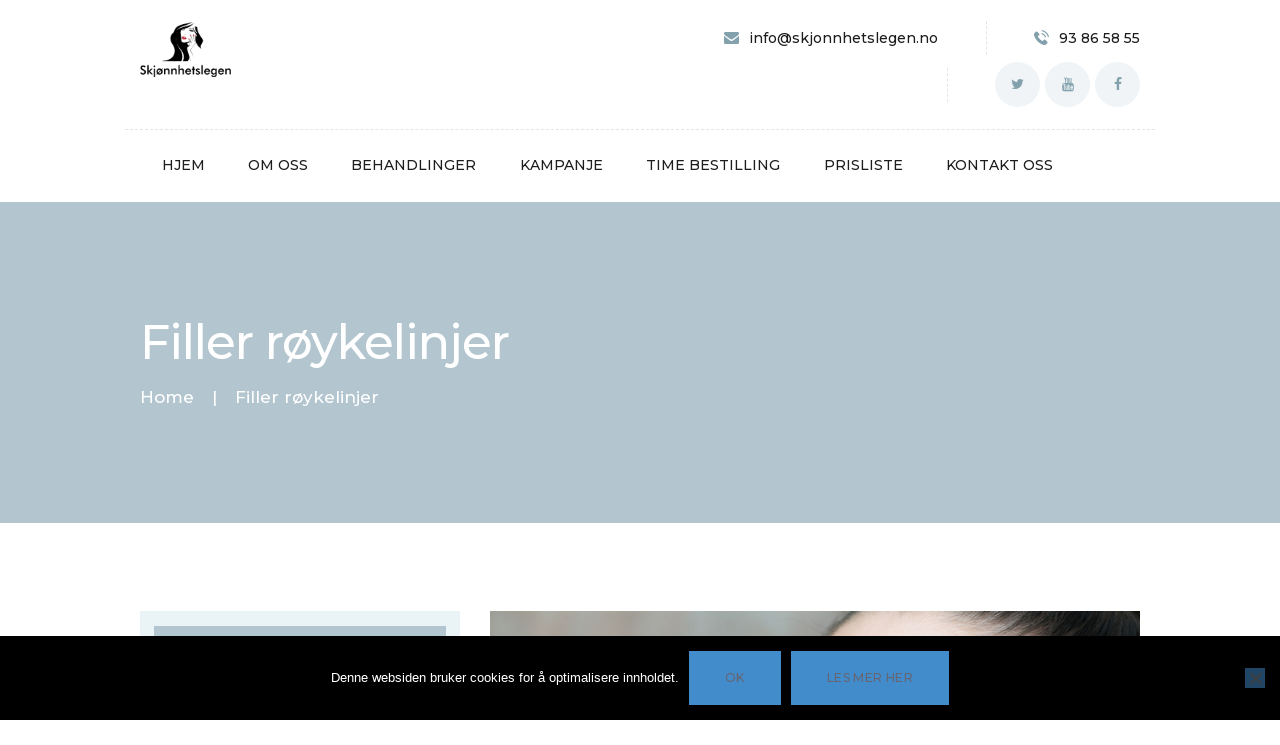

--- FILE ---
content_type: text/html; charset=UTF-8
request_url: https://www.skjonnhetslegen.no/filler-roykelinjer-fjern-rynker-i-overleppen/
body_size: 22293
content:
<!DOCTYPE html>
<html lang="en-US" class="no-js scheme_default">
<head>
			<meta charset="UTF-8">
		<meta name="viewport" content="width=device-width, initial-scale=1, maximum-scale=1">
		<meta name="format-detection" content="telephone=no">
		<link rel="profile" href="//gmpg.org/xfn/11">
		<link rel="pingback" href="https://www.skjonnhetslegen.no/xmlrpc.php">
		<meta name='robots' content='index, follow, max-image-preview:large, max-snippet:-1, max-video-preview:-1' />
	<style>img:is([sizes="auto" i], [sizes^="auto," i]) { contain-intrinsic-size: 3000px 1500px }</style>
	
	<!-- This site is optimized with the Yoast SEO plugin v26.5 - https://yoast.com/wordpress/plugins/seo/ -->
	<title>Filler røykelinjer: Fjern lepperynker enkelt hos Skjønnhetslegen</title>
	<meta name="description" content="Har du røykelinjer? Både røykere og ikke-røykere kan få rynker rundt munnen. Skjønnhetslegen har sertifisert lege med lang erfaring." />
	<link rel="canonical" href="https://www.skjonnhetslegen.no/filler-roykelinjer-fjern-rynker-i-overleppen/" />
	<meta property="og:locale" content="en_US" />
	<meta property="og:type" content="article" />
	<meta property="og:title" content="Filler røykelinjer: Fjern lepperynker enkelt hos Skjønnhetslegen" />
	<meta property="og:description" content="Har du røykelinjer? Både røykere og ikke-røykere kan få rynker rundt munnen. Skjønnhetslegen har sertifisert lege med lang erfaring." />
	<meta property="og:url" content="https://www.skjonnhetslegen.no/filler-roykelinjer-fjern-rynker-i-overleppen/" />
	<meta property="og:site_name" content="Skjønnhetslegen" />
	<meta property="article:publisher" content="https://www.facebook.com/skjonnhetslegen" />
	<meta property="article:modified_time" content="2023-03-29T19:43:53+00:00" />
	<meta property="og:image" content="http://signaturklinikken.no/wp-content/uploads/2015/03/lepper-e1427907825993.jpg" />
	<meta name="twitter:card" content="summary_large_image" />
	<meta name="twitter:label1" content="Est. reading time" />
	<meta name="twitter:data1" content="2 minutes" />
	<script type="application/ld+json" class="yoast-schema-graph">{"@context":"https://schema.org","@graph":[{"@type":"WebPage","@id":"https://www.skjonnhetslegen.no/filler-roykelinjer-fjern-rynker-i-overleppen/","url":"https://www.skjonnhetslegen.no/filler-roykelinjer-fjern-rynker-i-overleppen/","name":"Filler røykelinjer: Fjern lepperynker enkelt hos Skjønnhetslegen","isPartOf":{"@id":"https://www.skjonnhetslegen.no/#website"},"primaryImageOfPage":{"@id":"https://www.skjonnhetslegen.no/filler-roykelinjer-fjern-rynker-i-overleppen/#primaryimage"},"image":{"@id":"https://www.skjonnhetslegen.no/filler-roykelinjer-fjern-rynker-i-overleppen/#primaryimage"},"thumbnailUrl":"http://signaturklinikken.no/wp-content/uploads/2015/03/lepper-e1427907825993.jpg","datePublished":"2018-01-07T00:10:19+00:00","dateModified":"2023-03-29T19:43:53+00:00","description":"Har du røykelinjer? Både røykere og ikke-røykere kan få rynker rundt munnen. Skjønnhetslegen har sertifisert lege med lang erfaring.","breadcrumb":{"@id":"https://www.skjonnhetslegen.no/filler-roykelinjer-fjern-rynker-i-overleppen/#breadcrumb"},"inLanguage":"en-US","potentialAction":[{"@type":"ReadAction","target":["https://www.skjonnhetslegen.no/filler-roykelinjer-fjern-rynker-i-overleppen/"]}]},{"@type":"ImageObject","inLanguage":"en-US","@id":"https://www.skjonnhetslegen.no/filler-roykelinjer-fjern-rynker-i-overleppen/#primaryimage","url":"http://signaturklinikken.no/wp-content/uploads/2015/03/lepper-e1427907825993.jpg","contentUrl":"http://signaturklinikken.no/wp-content/uploads/2015/03/lepper-e1427907825993.jpg"},{"@type":"BreadcrumbList","@id":"https://www.skjonnhetslegen.no/filler-roykelinjer-fjern-rynker-i-overleppen/#breadcrumb","itemListElement":[{"@type":"ListItem","position":1,"name":"Home","item":"https://www.skjonnhetslegen.no/"},{"@type":"ListItem","position":2,"name":"Filler røykelinjer"}]},{"@type":"WebSite","@id":"https://www.skjonnhetslegen.no/#website","url":"https://www.skjonnhetslegen.no/","name":"Skjønnhetslegen","description":"","publisher":{"@id":"https://www.skjonnhetslegen.no/#organization"},"potentialAction":[{"@type":"SearchAction","target":{"@type":"EntryPoint","urlTemplate":"https://www.skjonnhetslegen.no/?s={search_term_string}"},"query-input":{"@type":"PropertyValueSpecification","valueRequired":true,"valueName":"search_term_string"}}],"inLanguage":"en-US"},{"@type":"Organization","@id":"https://www.skjonnhetslegen.no/#organization","name":"Skjonnhetslegen","url":"https://www.skjonnhetslegen.no/","logo":{"@type":"ImageObject","inLanguage":"en-US","@id":"https://www.skjonnhetslegen.no/#/schema/logo/image/","url":"https://www.skjonnhetslegen.no/wp-content/uploads/2019/01/SmallLogo.png","contentUrl":"https://www.skjonnhetslegen.no/wp-content/uploads/2019/01/SmallLogo.png","width":500,"height":302,"caption":"Skjonnhetslegen"},"image":{"@id":"https://www.skjonnhetslegen.no/#/schema/logo/image/"},"sameAs":["https://www.facebook.com/skjonnhetslegen","https://www.instagram.com/skjonnhetslegen/","https://www.youtube.com/results?search_query=skjønnhetslegen"]}]}</script>
	<!-- / Yoast SEO plugin. -->


<script type='application/javascript'  id='pys-version-script'>console.log('PixelYourSite Free version 11.1.4.2');</script>
<link rel='dns-prefetch' href='//fonts.googleapis.com' />
<link rel="alternate" type="application/rss+xml" title="Skjønnhetslegen &raquo; Feed" href="https://www.skjonnhetslegen.no/feed/" />
<link rel="alternate" type="application/rss+xml" title="Skjønnhetslegen &raquo; Comments Feed" href="https://www.skjonnhetslegen.no/comments/feed/" />
		<!-- This site uses the Google Analytics by MonsterInsights plugin v9.11.1 - Using Analytics tracking - https://www.monsterinsights.com/ -->
							<script src="//www.googletagmanager.com/gtag/js?id=G-SQ7JR6QZ67"  data-cfasync="false" data-wpfc-render="false" type="text/javascript" async></script>
			<script data-cfasync="false" data-wpfc-render="false" type="text/javascript">
				var mi_version = '9.11.1';
				var mi_track_user = true;
				var mi_no_track_reason = '';
								var MonsterInsightsDefaultLocations = {"page_location":"https:\/\/www.skjonnhetslegen.no\/filler-roykelinjer-fjern-rynker-i-overleppen\/"};
								if ( typeof MonsterInsightsPrivacyGuardFilter === 'function' ) {
					var MonsterInsightsLocations = (typeof MonsterInsightsExcludeQuery === 'object') ? MonsterInsightsPrivacyGuardFilter( MonsterInsightsExcludeQuery ) : MonsterInsightsPrivacyGuardFilter( MonsterInsightsDefaultLocations );
				} else {
					var MonsterInsightsLocations = (typeof MonsterInsightsExcludeQuery === 'object') ? MonsterInsightsExcludeQuery : MonsterInsightsDefaultLocations;
				}

								var disableStrs = [
										'ga-disable-G-SQ7JR6QZ67',
									];

				/* Function to detect opted out users */
				function __gtagTrackerIsOptedOut() {
					for (var index = 0; index < disableStrs.length; index++) {
						if (document.cookie.indexOf(disableStrs[index] + '=true') > -1) {
							return true;
						}
					}

					return false;
				}

				/* Disable tracking if the opt-out cookie exists. */
				if (__gtagTrackerIsOptedOut()) {
					for (var index = 0; index < disableStrs.length; index++) {
						window[disableStrs[index]] = true;
					}
				}

				/* Opt-out function */
				function __gtagTrackerOptout() {
					for (var index = 0; index < disableStrs.length; index++) {
						document.cookie = disableStrs[index] + '=true; expires=Thu, 31 Dec 2099 23:59:59 UTC; path=/';
						window[disableStrs[index]] = true;
					}
				}

				if ('undefined' === typeof gaOptout) {
					function gaOptout() {
						__gtagTrackerOptout();
					}
				}
								window.dataLayer = window.dataLayer || [];

				window.MonsterInsightsDualTracker = {
					helpers: {},
					trackers: {},
				};
				if (mi_track_user) {
					function __gtagDataLayer() {
						dataLayer.push(arguments);
					}

					function __gtagTracker(type, name, parameters) {
						if (!parameters) {
							parameters = {};
						}

						if (parameters.send_to) {
							__gtagDataLayer.apply(null, arguments);
							return;
						}

						if (type === 'event') {
														parameters.send_to = monsterinsights_frontend.v4_id;
							var hookName = name;
							if (typeof parameters['event_category'] !== 'undefined') {
								hookName = parameters['event_category'] + ':' + name;
							}

							if (typeof MonsterInsightsDualTracker.trackers[hookName] !== 'undefined') {
								MonsterInsightsDualTracker.trackers[hookName](parameters);
							} else {
								__gtagDataLayer('event', name, parameters);
							}
							
						} else {
							__gtagDataLayer.apply(null, arguments);
						}
					}

					__gtagTracker('js', new Date());
					__gtagTracker('set', {
						'developer_id.dZGIzZG': true,
											});
					if ( MonsterInsightsLocations.page_location ) {
						__gtagTracker('set', MonsterInsightsLocations);
					}
										__gtagTracker('config', 'G-SQ7JR6QZ67', {"forceSSL":"true","link_attribution":"true"} );
										window.gtag = __gtagTracker;										(function () {
						/* https://developers.google.com/analytics/devguides/collection/analyticsjs/ */
						/* ga and __gaTracker compatibility shim. */
						var noopfn = function () {
							return null;
						};
						var newtracker = function () {
							return new Tracker();
						};
						var Tracker = function () {
							return null;
						};
						var p = Tracker.prototype;
						p.get = noopfn;
						p.set = noopfn;
						p.send = function () {
							var args = Array.prototype.slice.call(arguments);
							args.unshift('send');
							__gaTracker.apply(null, args);
						};
						var __gaTracker = function () {
							var len = arguments.length;
							if (len === 0) {
								return;
							}
							var f = arguments[len - 1];
							if (typeof f !== 'object' || f === null || typeof f.hitCallback !== 'function') {
								if ('send' === arguments[0]) {
									var hitConverted, hitObject = false, action;
									if ('event' === arguments[1]) {
										if ('undefined' !== typeof arguments[3]) {
											hitObject = {
												'eventAction': arguments[3],
												'eventCategory': arguments[2],
												'eventLabel': arguments[4],
												'value': arguments[5] ? arguments[5] : 1,
											}
										}
									}
									if ('pageview' === arguments[1]) {
										if ('undefined' !== typeof arguments[2]) {
											hitObject = {
												'eventAction': 'page_view',
												'page_path': arguments[2],
											}
										}
									}
									if (typeof arguments[2] === 'object') {
										hitObject = arguments[2];
									}
									if (typeof arguments[5] === 'object') {
										Object.assign(hitObject, arguments[5]);
									}
									if ('undefined' !== typeof arguments[1].hitType) {
										hitObject = arguments[1];
										if ('pageview' === hitObject.hitType) {
											hitObject.eventAction = 'page_view';
										}
									}
									if (hitObject) {
										action = 'timing' === arguments[1].hitType ? 'timing_complete' : hitObject.eventAction;
										hitConverted = mapArgs(hitObject);
										__gtagTracker('event', action, hitConverted);
									}
								}
								return;
							}

							function mapArgs(args) {
								var arg, hit = {};
								var gaMap = {
									'eventCategory': 'event_category',
									'eventAction': 'event_action',
									'eventLabel': 'event_label',
									'eventValue': 'event_value',
									'nonInteraction': 'non_interaction',
									'timingCategory': 'event_category',
									'timingVar': 'name',
									'timingValue': 'value',
									'timingLabel': 'event_label',
									'page': 'page_path',
									'location': 'page_location',
									'title': 'page_title',
									'referrer' : 'page_referrer',
								};
								for (arg in args) {
																		if (!(!args.hasOwnProperty(arg) || !gaMap.hasOwnProperty(arg))) {
										hit[gaMap[arg]] = args[arg];
									} else {
										hit[arg] = args[arg];
									}
								}
								return hit;
							}

							try {
								f.hitCallback();
							} catch (ex) {
							}
						};
						__gaTracker.create = newtracker;
						__gaTracker.getByName = newtracker;
						__gaTracker.getAll = function () {
							return [];
						};
						__gaTracker.remove = noopfn;
						__gaTracker.loaded = true;
						window['__gaTracker'] = __gaTracker;
					})();
									} else {
										console.log("");
					(function () {
						function __gtagTracker() {
							return null;
						}

						window['__gtagTracker'] = __gtagTracker;
						window['gtag'] = __gtagTracker;
					})();
									}
			</script>
							<!-- / Google Analytics by MonsterInsights -->
		<link property="stylesheet" rel='stylesheet' id='vc_extensions_cqbundle_adminicon-css' href='https://www.skjonnhetslegen.no/wp-content/plugins/vc-extensions-bundle/css/admin_icon.css?ver=6.8.3' type='text/css' media='all' />
<style id='wp-emoji-styles-inline-css' type='text/css'>

	img.wp-smiley, img.emoji {
		display: inline !important;
		border: none !important;
		box-shadow: none !important;
		height: 1em !important;
		width: 1em !important;
		margin: 0 0.07em !important;
		vertical-align: -0.1em !important;
		background: none !important;
		padding: 0 !important;
	}
</style>
<link property="stylesheet" rel='stylesheet' id='wp-block-library-css' href='https://www.skjonnhetslegen.no/wp-includes/css/dist/block-library/style.min.css?ver=6.8.3' type='text/css' media='all' />
<style id='classic-theme-styles-inline-css' type='text/css'>
/*! This file is auto-generated */
.wp-block-button__link{color:#fff;background-color:#32373c;border-radius:9999px;box-shadow:none;text-decoration:none;padding:calc(.667em + 2px) calc(1.333em + 2px);font-size:1.125em}.wp-block-file__button{background:#32373c;color:#fff;text-decoration:none}
</style>
<style id='global-styles-inline-css' type='text/css'>
:root{--wp--preset--aspect-ratio--square: 1;--wp--preset--aspect-ratio--4-3: 4/3;--wp--preset--aspect-ratio--3-4: 3/4;--wp--preset--aspect-ratio--3-2: 3/2;--wp--preset--aspect-ratio--2-3: 2/3;--wp--preset--aspect-ratio--16-9: 16/9;--wp--preset--aspect-ratio--9-16: 9/16;--wp--preset--color--black: #000000;--wp--preset--color--cyan-bluish-gray: #abb8c3;--wp--preset--color--white: #ffffff;--wp--preset--color--pale-pink: #f78da7;--wp--preset--color--vivid-red: #cf2e2e;--wp--preset--color--luminous-vivid-orange: #ff6900;--wp--preset--color--luminous-vivid-amber: #fcb900;--wp--preset--color--light-green-cyan: #7bdcb5;--wp--preset--color--vivid-green-cyan: #00d084;--wp--preset--color--pale-cyan-blue: #8ed1fc;--wp--preset--color--vivid-cyan-blue: #0693e3;--wp--preset--color--vivid-purple: #9b51e0;--wp--preset--gradient--vivid-cyan-blue-to-vivid-purple: linear-gradient(135deg,rgba(6,147,227,1) 0%,rgb(155,81,224) 100%);--wp--preset--gradient--light-green-cyan-to-vivid-green-cyan: linear-gradient(135deg,rgb(122,220,180) 0%,rgb(0,208,130) 100%);--wp--preset--gradient--luminous-vivid-amber-to-luminous-vivid-orange: linear-gradient(135deg,rgba(252,185,0,1) 0%,rgba(255,105,0,1) 100%);--wp--preset--gradient--luminous-vivid-orange-to-vivid-red: linear-gradient(135deg,rgba(255,105,0,1) 0%,rgb(207,46,46) 100%);--wp--preset--gradient--very-light-gray-to-cyan-bluish-gray: linear-gradient(135deg,rgb(238,238,238) 0%,rgb(169,184,195) 100%);--wp--preset--gradient--cool-to-warm-spectrum: linear-gradient(135deg,rgb(74,234,220) 0%,rgb(151,120,209) 20%,rgb(207,42,186) 40%,rgb(238,44,130) 60%,rgb(251,105,98) 80%,rgb(254,248,76) 100%);--wp--preset--gradient--blush-light-purple: linear-gradient(135deg,rgb(255,206,236) 0%,rgb(152,150,240) 100%);--wp--preset--gradient--blush-bordeaux: linear-gradient(135deg,rgb(254,205,165) 0%,rgb(254,45,45) 50%,rgb(107,0,62) 100%);--wp--preset--gradient--luminous-dusk: linear-gradient(135deg,rgb(255,203,112) 0%,rgb(199,81,192) 50%,rgb(65,88,208) 100%);--wp--preset--gradient--pale-ocean: linear-gradient(135deg,rgb(255,245,203) 0%,rgb(182,227,212) 50%,rgb(51,167,181) 100%);--wp--preset--gradient--electric-grass: linear-gradient(135deg,rgb(202,248,128) 0%,rgb(113,206,126) 100%);--wp--preset--gradient--midnight: linear-gradient(135deg,rgb(2,3,129) 0%,rgb(40,116,252) 100%);--wp--preset--font-size--small: 13px;--wp--preset--font-size--medium: 20px;--wp--preset--font-size--large: 36px;--wp--preset--font-size--x-large: 42px;--wp--preset--spacing--20: 0.44rem;--wp--preset--spacing--30: 0.67rem;--wp--preset--spacing--40: 1rem;--wp--preset--spacing--50: 1.5rem;--wp--preset--spacing--60: 2.25rem;--wp--preset--spacing--70: 3.38rem;--wp--preset--spacing--80: 5.06rem;--wp--preset--shadow--natural: 6px 6px 9px rgba(0, 0, 0, 0.2);--wp--preset--shadow--deep: 12px 12px 50px rgba(0, 0, 0, 0.4);--wp--preset--shadow--sharp: 6px 6px 0px rgba(0, 0, 0, 0.2);--wp--preset--shadow--outlined: 6px 6px 0px -3px rgba(255, 255, 255, 1), 6px 6px rgba(0, 0, 0, 1);--wp--preset--shadow--crisp: 6px 6px 0px rgba(0, 0, 0, 1);}:where(.is-layout-flex){gap: 0.5em;}:where(.is-layout-grid){gap: 0.5em;}body .is-layout-flex{display: flex;}.is-layout-flex{flex-wrap: wrap;align-items: center;}.is-layout-flex > :is(*, div){margin: 0;}body .is-layout-grid{display: grid;}.is-layout-grid > :is(*, div){margin: 0;}:where(.wp-block-columns.is-layout-flex){gap: 2em;}:where(.wp-block-columns.is-layout-grid){gap: 2em;}:where(.wp-block-post-template.is-layout-flex){gap: 1.25em;}:where(.wp-block-post-template.is-layout-grid){gap: 1.25em;}.has-black-color{color: var(--wp--preset--color--black) !important;}.has-cyan-bluish-gray-color{color: var(--wp--preset--color--cyan-bluish-gray) !important;}.has-white-color{color: var(--wp--preset--color--white) !important;}.has-pale-pink-color{color: var(--wp--preset--color--pale-pink) !important;}.has-vivid-red-color{color: var(--wp--preset--color--vivid-red) !important;}.has-luminous-vivid-orange-color{color: var(--wp--preset--color--luminous-vivid-orange) !important;}.has-luminous-vivid-amber-color{color: var(--wp--preset--color--luminous-vivid-amber) !important;}.has-light-green-cyan-color{color: var(--wp--preset--color--light-green-cyan) !important;}.has-vivid-green-cyan-color{color: var(--wp--preset--color--vivid-green-cyan) !important;}.has-pale-cyan-blue-color{color: var(--wp--preset--color--pale-cyan-blue) !important;}.has-vivid-cyan-blue-color{color: var(--wp--preset--color--vivid-cyan-blue) !important;}.has-vivid-purple-color{color: var(--wp--preset--color--vivid-purple) !important;}.has-black-background-color{background-color: var(--wp--preset--color--black) !important;}.has-cyan-bluish-gray-background-color{background-color: var(--wp--preset--color--cyan-bluish-gray) !important;}.has-white-background-color{background-color: var(--wp--preset--color--white) !important;}.has-pale-pink-background-color{background-color: var(--wp--preset--color--pale-pink) !important;}.has-vivid-red-background-color{background-color: var(--wp--preset--color--vivid-red) !important;}.has-luminous-vivid-orange-background-color{background-color: var(--wp--preset--color--luminous-vivid-orange) !important;}.has-luminous-vivid-amber-background-color{background-color: var(--wp--preset--color--luminous-vivid-amber) !important;}.has-light-green-cyan-background-color{background-color: var(--wp--preset--color--light-green-cyan) !important;}.has-vivid-green-cyan-background-color{background-color: var(--wp--preset--color--vivid-green-cyan) !important;}.has-pale-cyan-blue-background-color{background-color: var(--wp--preset--color--pale-cyan-blue) !important;}.has-vivid-cyan-blue-background-color{background-color: var(--wp--preset--color--vivid-cyan-blue) !important;}.has-vivid-purple-background-color{background-color: var(--wp--preset--color--vivid-purple) !important;}.has-black-border-color{border-color: var(--wp--preset--color--black) !important;}.has-cyan-bluish-gray-border-color{border-color: var(--wp--preset--color--cyan-bluish-gray) !important;}.has-white-border-color{border-color: var(--wp--preset--color--white) !important;}.has-pale-pink-border-color{border-color: var(--wp--preset--color--pale-pink) !important;}.has-vivid-red-border-color{border-color: var(--wp--preset--color--vivid-red) !important;}.has-luminous-vivid-orange-border-color{border-color: var(--wp--preset--color--luminous-vivid-orange) !important;}.has-luminous-vivid-amber-border-color{border-color: var(--wp--preset--color--luminous-vivid-amber) !important;}.has-light-green-cyan-border-color{border-color: var(--wp--preset--color--light-green-cyan) !important;}.has-vivid-green-cyan-border-color{border-color: var(--wp--preset--color--vivid-green-cyan) !important;}.has-pale-cyan-blue-border-color{border-color: var(--wp--preset--color--pale-cyan-blue) !important;}.has-vivid-cyan-blue-border-color{border-color: var(--wp--preset--color--vivid-cyan-blue) !important;}.has-vivid-purple-border-color{border-color: var(--wp--preset--color--vivid-purple) !important;}.has-vivid-cyan-blue-to-vivid-purple-gradient-background{background: var(--wp--preset--gradient--vivid-cyan-blue-to-vivid-purple) !important;}.has-light-green-cyan-to-vivid-green-cyan-gradient-background{background: var(--wp--preset--gradient--light-green-cyan-to-vivid-green-cyan) !important;}.has-luminous-vivid-amber-to-luminous-vivid-orange-gradient-background{background: var(--wp--preset--gradient--luminous-vivid-amber-to-luminous-vivid-orange) !important;}.has-luminous-vivid-orange-to-vivid-red-gradient-background{background: var(--wp--preset--gradient--luminous-vivid-orange-to-vivid-red) !important;}.has-very-light-gray-to-cyan-bluish-gray-gradient-background{background: var(--wp--preset--gradient--very-light-gray-to-cyan-bluish-gray) !important;}.has-cool-to-warm-spectrum-gradient-background{background: var(--wp--preset--gradient--cool-to-warm-spectrum) !important;}.has-blush-light-purple-gradient-background{background: var(--wp--preset--gradient--blush-light-purple) !important;}.has-blush-bordeaux-gradient-background{background: var(--wp--preset--gradient--blush-bordeaux) !important;}.has-luminous-dusk-gradient-background{background: var(--wp--preset--gradient--luminous-dusk) !important;}.has-pale-ocean-gradient-background{background: var(--wp--preset--gradient--pale-ocean) !important;}.has-electric-grass-gradient-background{background: var(--wp--preset--gradient--electric-grass) !important;}.has-midnight-gradient-background{background: var(--wp--preset--gradient--midnight) !important;}.has-small-font-size{font-size: var(--wp--preset--font-size--small) !important;}.has-medium-font-size{font-size: var(--wp--preset--font-size--medium) !important;}.has-large-font-size{font-size: var(--wp--preset--font-size--large) !important;}.has-x-large-font-size{font-size: var(--wp--preset--font-size--x-large) !important;}
:where(.wp-block-post-template.is-layout-flex){gap: 1.25em;}:where(.wp-block-post-template.is-layout-grid){gap: 1.25em;}
:where(.wp-block-columns.is-layout-flex){gap: 2em;}:where(.wp-block-columns.is-layout-grid){gap: 2em;}
:root :where(.wp-block-pullquote){font-size: 1.5em;line-height: 1.6;}
</style>
<link property="stylesheet" rel='stylesheet' id='contact-form-7-css' href='https://www.skjonnhetslegen.no/wp-content/plugins/contact-form-7/includes/css/styles.css?ver=6.1.4' type='text/css' media='all' />
<link property="stylesheet" rel='stylesheet' id='cookie-notice-front-css' href='https://www.skjonnhetslegen.no/wp-content/plugins/cookie-notice/css/front.min.css?ver=2.5.10' type='text/css' media='all' />
<link property="stylesheet" rel='stylesheet' id='esg-plugin-settings-css' href='https://www.skjonnhetslegen.no/wp-content/plugins/essential-grid/public/assets/css/settings.css?ver=3.1.0' type='text/css' media='all' />
<link property="stylesheet" rel='stylesheet' id='tp-fontello-css' href='https://www.skjonnhetslegen.no/wp-content/plugins/essential-grid/public/assets/font/fontello/css/fontello.css?ver=3.1.0' type='text/css' media='all' />
<link property="stylesheet" rel='stylesheet' id='popb_admin_top_menu_styles_csm-css' href='https://www.skjonnhetslegen.no/wp-content/plugins/page-builder-add/styles/admin-csm-menu-styles.css?ver=6.8.3' type='text/css' media='all' />
<link property="stylesheet" rel='stylesheet' id='trx_addons-icons-css' href='https://www.skjonnhetslegen.no/wp-content/plugins/trx_addons/css/font-icons/css/trx_addons_icons-embedded.css?ver=6.8.3' type='text/css' media='all' />
<link property="stylesheet" rel='stylesheet' id='swiperslider-css' href='https://www.skjonnhetslegen.no/wp-content/plugins/trx_addons/js/swiper/swiper.min.css' type='text/css' media='all' />
<link property="stylesheet" rel='stylesheet' id='magnific-popup-css' href='https://www.skjonnhetslegen.no/wp-content/plugins/trx_addons/js/magnific/magnific-popup.min.css' type='text/css' media='all' />
<link property="stylesheet" rel='stylesheet' id='trx_addons-css' href='https://www.skjonnhetslegen.no/wp-content/plugins/trx_addons/css/trx_addons.css' type='text/css' media='all' />
<link property="stylesheet" rel='stylesheet' id='trx_addons-animation-css' href='https://www.skjonnhetslegen.no/wp-content/plugins/trx_addons/css/trx_addons.animation.css?ver=6.8.3' type='text/css' media='all' />
<link property="stylesheet" rel='stylesheet' id='bookly-ladda.min.css-css' href='https://www.skjonnhetslegen.no/wp-content/plugins/bookly-responsive-appointment-booking-tool/frontend/resources/css/ladda.min.css?ver=26.5' type='text/css' media='all' />
<link property="stylesheet" rel='stylesheet' id='bookly-tailwind.css-css' href='https://www.skjonnhetslegen.no/wp-content/plugins/bookly-responsive-appointment-booking-tool/backend/resources/tailwind/tailwind.css?ver=26.5' type='text/css' media='all' />
<link property="stylesheet" rel='stylesheet' id='bookly-modern-booking-form-calendar.css-css' href='https://www.skjonnhetslegen.no/wp-content/plugins/bookly-responsive-appointment-booking-tool/frontend/resources/css/modern-booking-form-calendar.css?ver=26.5' type='text/css' media='all' />
<link property="stylesheet" rel='stylesheet' id='bookly-bootstrap-icons.min.css-css' href='https://www.skjonnhetslegen.no/wp-content/plugins/bookly-responsive-appointment-booking-tool/frontend/resources/css/bootstrap-icons.min.css?ver=26.5' type='text/css' media='all' />
<link property="stylesheet" rel='stylesheet' id='bookly-intlTelInput.css-css' href='https://www.skjonnhetslegen.no/wp-content/plugins/bookly-responsive-appointment-booking-tool/frontend/resources/css/intlTelInput.css?ver=26.5' type='text/css' media='all' />
<link property="stylesheet" rel='stylesheet' id='bookly-bookly-main.css-css' href='https://www.skjonnhetslegen.no/wp-content/plugins/bookly-responsive-appointment-booking-tool/frontend/resources/css/bookly-main.css?ver=26.5' type='text/css' media='all' />
<link property="stylesheet" rel='stylesheet' id='bookly-bootstrap.min.css-css' href='https://www.skjonnhetslegen.no/wp-content/plugins/bookly-responsive-appointment-booking-tool/backend/resources/bootstrap/css/bootstrap.min.css?ver=26.5' type='text/css' media='all' />
<link property="stylesheet" rel='stylesheet' id='bookly-customer-profile.css-css' href='https://www.skjonnhetslegen.no/wp-content/plugins/bookly-addon-pro/frontend/modules/customer_profile/resources/css/customer-profile.css?ver=9.6' type='text/css' media='all' />
<link property="stylesheet" rel='stylesheet' id='bookly-event-calendar.min.css-css' href='https://www.skjonnhetslegen.no/wp-content/plugins/bookly-responsive-appointment-booking-tool/backend/modules/calendar/resources/css/event-calendar.min.css?ver=26.5' type='text/css' media='all' />
<link property="stylesheet" rel='stylesheet' id='bookly-staff-cabinet.css-css' href='https://www.skjonnhetslegen.no/wp-content/plugins/bookly-addon-staff-cabinet/frontend/resources/css/staff-cabinet.css?ver=26.5' type='text/css' media='all' />
<link property="stylesheet" rel='stylesheet' id='bookly-staff-cabinet-calendar.css-css' href='https://www.skjonnhetslegen.no/wp-content/plugins/bookly-addon-staff-cabinet/frontend/modules/calendar/resources/css/staff-cabinet-calendar.css?ver=26.5' type='text/css' media='all' />
<link property="stylesheet" rel='stylesheet' id='bookly-fontawesome-all.min.css-css' href='https://www.skjonnhetslegen.no/wp-content/plugins/bookly-responsive-appointment-booking-tool/backend/resources/css/fontawesome-all.min.css?ver=26.5' type='text/css' media='all' />
<link property="stylesheet" rel='stylesheet' id='vc_plugin_table_style_css-css' href='https://www.skjonnhetslegen.no/wp-content/plugins/easy-tables-vc/assets/css/style.min.css?ver=2.0' type='text/css' media='all' />
<link property="stylesheet" rel='stylesheet' id='vc_plugin_themes_css-css' href='https://www.skjonnhetslegen.no/wp-content/plugins/easy-tables-vc/assets/css/themes.min.css?ver=2.0' type='text/css' media='all' />
<link property="stylesheet" rel='stylesheet' id='js_composer_front-css' href='https://www.skjonnhetslegen.no/wp-content/plugins/js_composer/assets/css/js_composer.min.css?ver=7.1' type='text/css' media='all' />
<link property="stylesheet" rel='stylesheet' id='accalia-font-google_fonts-css' href='https://fonts.googleapis.com/css?family=Libre+Baskerville%3A400%2C400italic%2C700%2C700italic%7CMontserrat%3A500%2C500italic%2C700%2C700italic%7CSatisfy%3A400&#038;subset=latin%2Clatin-ext&#038;ver=6.8.3' type='text/css' media='all' />
<link property="stylesheet" rel='stylesheet' id='fontello-icons-css' href='https://www.skjonnhetslegen.no/wp-content/themes/accalia/css/font-icons/css/fontello-embedded.css?ver=6.8.3' type='text/css' media='all' />
<link property="stylesheet" rel='stylesheet' id='accalia-main-css' href='https://www.skjonnhetslegen.no/wp-content/themes/accalia/style.css' type='text/css' media='all' />
<link property="stylesheet" rel='stylesheet' id='accalia-styles-css' href='https://www.skjonnhetslegen.no/wp-content/themes/accalia/css/__styles.css?ver=6.8.3' type='text/css' media='all' />
<link property="stylesheet" rel='stylesheet' id='accalia-colors-css' href='https://www.skjonnhetslegen.no/wp-content/themes/accalia/css/__colors.css?ver=6.8.3' type='text/css' media='all' />
<link property="stylesheet" rel='stylesheet' id='mediaelement-css' href='https://www.skjonnhetslegen.no/wp-includes/js/mediaelement/mediaelementplayer-legacy.min.css?ver=4.2.17' type='text/css' media='all' />
<link property="stylesheet" rel='stylesheet' id='wp-mediaelement-css' href='https://www.skjonnhetslegen.no/wp-includes/js/mediaelement/wp-mediaelement.min.css?ver=6.8.3' type='text/css' media='all' />
<link property="stylesheet" rel='stylesheet' id='accalia-responsive-css' href='https://www.skjonnhetslegen.no/wp-content/themes/accalia/css/responsive.css?ver=6.8.3' type='text/css' media='all' />
<script type="text/javascript" src="https://www.skjonnhetslegen.no/wp-content/plugins/google-analytics-for-wordpress/assets/js/frontend-gtag.min.js?ver=9.11.1" id="monsterinsights-frontend-script-js" async="async" data-wp-strategy="async"></script>
<script data-cfasync="false" data-wpfc-render="false" type="text/javascript" id='monsterinsights-frontend-script-js-extra'>/* <![CDATA[ */
var monsterinsights_frontend = {"js_events_tracking":"true","download_extensions":"doc,pdf,ppt,zip,xls,docx,pptx,xlsx","inbound_paths":"[]","home_url":"https:\/\/www.skjonnhetslegen.no","hash_tracking":"false","v4_id":"G-SQ7JR6QZ67"};/* ]]> */
</script>
<script type="text/javascript" id="cookie-notice-front-js-before">
/* <![CDATA[ */
var cnArgs = {"ajaxUrl":"https:\/\/www.skjonnhetslegen.no\/wp-admin\/admin-ajax.php","nonce":"06f3e17b30","hideEffect":"fade","position":"bottom","onScroll":false,"onScrollOffset":100,"onClick":false,"cookieName":"cookie_notice_accepted","cookieTime":15811200,"cookieTimeRejected":2592000,"globalCookie":false,"redirection":false,"cache":false,"revokeCookies":false,"revokeCookiesOpt":"automatic"};
/* ]]> */
</script>
<script type="text/javascript" src="https://www.skjonnhetslegen.no/wp-content/plugins/cookie-notice/js/front.min.js?ver=2.5.10" id="cookie-notice-front-js"></script>
<script type="text/javascript" src="https://www.skjonnhetslegen.no/wp-includes/js/jquery/jquery.min.js?ver=3.7.1" id="jquery-core-js"></script>
<script type="text/javascript" src="https://www.skjonnhetslegen.no/wp-includes/js/jquery/jquery-migrate.min.js?ver=3.4.1" id="jquery-migrate-js"></script>
<script type="text/javascript" src="https://www.skjonnhetslegen.no/wp-content/plugins/revslider/public/assets/js/rbtools.min.js?ver=6.6.18" async id="tp-tools-js"></script>
<script type="text/javascript" src="https://www.skjonnhetslegen.no/wp-content/plugins/revslider/public/assets/js/rs6.min.js?ver=6.6.18" async id="revmin-js"></script>
<script type="text/javascript" src="https://www.skjonnhetslegen.no/wp-content/plugins/bookly-responsive-appointment-booking-tool/frontend/resources/js/spin.min.js?ver=26.5" id="bookly-spin.min.js-js"></script>
<script type="text/javascript" id="bookly-globals-js-extra">
/* <![CDATA[ */
var BooklyL10nGlobal = {"csrf_token":"8f0a69d69c","ajax_url_backend":"https:\/\/www.skjonnhetslegen.no\/wp-admin\/admin-ajax.php","ajax_url_frontend":"https:\/\/www.skjonnhetslegen.no\/wp-admin\/admin-ajax.php","mjsTimeFormat":"HH:mm","datePicker":{"format":"MMMM D, YYYY","monthNames":["January","February","March","April","May","June","July","August","September","October","November","December"],"daysOfWeek":["Sun","Mon","Tue","Wed","Thu","Fri","Sat"],"firstDay":1,"monthNamesShort":["Jan","Feb","Mar","Apr","May","Jun","Jul","Aug","Sep","Oct","Nov","Dec"],"dayNames":["Sunday","Monday","Tuesday","Wednesday","Thursday","Friday","Saturday"],"dayNamesShort":["Sun","Mon","Tue","Wed","Thu","Fri","Sat"],"meridiem":{"am":"am","pm":"pm","AM":"AM","PM":"PM"}},"dateRange":{"format":"MMMM D, YYYY","applyLabel":"Apply","cancelLabel":"Cancel","fromLabel":"From","toLabel":"To","customRangeLabel":"Custom range","tomorrow":"Tomorrow","today":"Today","anyTime":"Any time","yesterday":"Yesterday","last_7":"Last 7 days","last_30":"Last 30 days","next_7":"Next 7 days","next_30":"Next 30 days","thisMonth":"This month","nextMonth":"Next month","lastMonth":"Last month","firstDay":1},"l10n":{"apply":"Apply","cancel":"Cancel","areYouSure":"Are you sure?"},"addons":["pro","payu-latam","2checkout","authorize-net","coupons","custom-fields","mollie","payson","stripe","group-booking","cart","chain-appointments","special-days","staff-cabinet"],"cloud_products":["sms"],"data":{}};
/* ]]> */
</script>
<script type="text/javascript" src="https://www.skjonnhetslegen.no/wp-content/plugins/bookly-responsive-appointment-booking-tool/frontend/resources/js/ladda.min.js?ver=26.5" id="bookly-ladda.min.js-js"></script>
<script type="text/javascript" src="https://www.skjonnhetslegen.no/wp-content/plugins/bookly-responsive-appointment-booking-tool/backend/resources/js/moment.min.js?ver=26.5" id="bookly-moment.min.js-js"></script>
<script type="text/javascript" src="https://www.skjonnhetslegen.no/wp-content/plugins/bookly-responsive-appointment-booking-tool/frontend/resources/js/hammer.min.js?ver=26.5" id="bookly-hammer.min.js-js"></script>
<script type="text/javascript" src="https://www.skjonnhetslegen.no/wp-content/plugins/bookly-responsive-appointment-booking-tool/frontend/resources/js/jquery.hammer.min.js?ver=26.5" id="bookly-jquery.hammer.min.js-js"></script>
<script type="text/javascript" src="https://www.skjonnhetslegen.no/wp-content/plugins/bookly-responsive-appointment-booking-tool/frontend/resources/js/qrcode.js?ver=26.5" id="bookly-qrcode.js-js"></script>
<script type="text/javascript" id="bookly-bookly.min.js-js-extra">
/* <![CDATA[ */
var BooklyL10n = {"ajaxurl":"https:\/\/www.skjonnhetslegen.no\/wp-admin\/admin-ajax.php","csrf_token":"8f0a69d69c","months":["January","February","March","April","May","June","July","August","September","October","November","December"],"days":["Sunday","Monday","Tuesday","Wednesday","Thursday","Friday","Saturday"],"daysShort":["Sun","Mon","Tue","Wed","Thu","Fri","Sat"],"monthsShort":["Jan","Feb","Mar","Apr","May","Jun","Jul","Aug","Sep","Oct","Nov","Dec"],"show_more":"Show more","sessionHasExpired":"Your session has expired. Please press \"Ok\" to refresh the page"};
/* ]]> */
</script>
<script type="text/javascript" src="https://www.skjonnhetslegen.no/wp-content/plugins/bookly-responsive-appointment-booking-tool/frontend/resources/js/bookly.min.js?ver=26.5" id="bookly-bookly.min.js-js"></script>
<script type="text/javascript" src="https://www.skjonnhetslegen.no/wp-content/plugins/bookly-responsive-appointment-booking-tool/frontend/resources/js/intlTelInput.min.js?ver=26.5" id="bookly-intlTelInput.min.js-js"></script>
<script type="text/javascript" id="bookly-customer-profile.js-js-extra">
/* <![CDATA[ */
var BooklyCustomerProfileL10n = {"csrf_token":"8f0a69d69c","show_more":"Show more"};
/* ]]> */
</script>
<script type="text/javascript" src="https://www.skjonnhetslegen.no/wp-content/plugins/bookly-addon-pro/frontend/modules/customer_profile/resources/js/customer-profile.js?ver=9.6" id="bookly-customer-profile.js-js"></script>
<script type="text/javascript" id="bookly-staff-cabinet-appointments.js-js-extra">
/* <![CDATA[ */
var BooklySCAppointmentsL10n = {"datePicker":{"format":"MMMM D, YYYY","monthNames":["January","February","March","April","May","June","July","August","September","October","November","December"],"daysOfWeek":["Sun","Mon","Tue","Wed","Thu","Fri","Sat"],"firstDay":1,"monthNamesShort":["Jan","Feb","Mar","Apr","May","Jun","Jul","Aug","Sep","Oct","Nov","Dec"],"dayNames":["Sunday","Monday","Tuesday","Wednesday","Thursday","Friday","Saturday"],"dayNamesShort":["Sun","Mon","Tue","Wed","Thu","Fri","Sat"],"meridiem":{"am":"am","pm":"pm","AM":"AM","PM":"PM"}},"dateRange":{"format":"MMMM D, YYYY","applyLabel":"Apply","cancelLabel":"Cancel","fromLabel":"From","toLabel":"To","customRangeLabel":"Custom range","tomorrow":"Tomorrow","today":"Today","anyTime":"Any time","yesterday":"Yesterday","last_7":"Last 7 days","last_30":"Last 30 days","next_7":"Next 7 days","next_30":"Next 30 days","thisMonth":"This month","nextMonth":"Next month","lastMonth":"Last month","firstDay":1,"createdAtAnyTime":"Created at any time"},"are_you_sure":"Are you sure?","zeroRecords":"No appointments for selected period.","processing":"Processing\u2026","emptyTable":"No data available in table","loadingRecords":"Loading...","edit":"Edit","no_result_found":"No results found","searching":"Searching","attachments":"Attachments","tasks":{"enabled":false,"title":null},"datatables":{"appointments":{"settings":{"columns":{"id":true,"no":false,"start_date":true,"staff_name":true,"customer_full_name":true,"customer_phone":true,"customer_email":true,"service_title":true,"service_duration":true,"service_price":false,"status":true,"payment":true,"notes":true,"created_date":true,"internal_note":false,"customer_address":true,"customer_birthday":true,"online_meeting":true,"custom_fields_81444":true,"custom_fields_79601":true,"custom_fields_72482":true,"number_of_persons":true},"filter":[],"order":[],"page_length":25},"titles":{"id":"ID","no":"No.","start_date":"Appointment date","staff_name":"Ansatt \/ Avdeling","customer_full_name":"Customer name","customer_phone":"Customer phone","customer_email":"Customer email","service_title":"Behandling","service_duration":"Duration","service_price":"Price","status":"Status","payment":"Payment","notes":"Notes","created_date":"Created","internal_note":"Internal note","customer_address":"Customer address","customer_birthday":"Customer birthday","online_meeting":"Online meeting","custom_fields_81444":"Personvern","custom_fields_79601":"Kommentar:","custom_fields_72482":"Tilbuds Kampanje","number_of_persons":"Number of persons"},"exist":false}}};
/* ]]> */
</script>
<script type="text/javascript" src="https://www.skjonnhetslegen.no/wp-content/plugins/bookly-addon-staff-cabinet/frontend/modules/appointments/resources/js/staff-cabinet-appointments.js?ver=26.5" id="bookly-staff-cabinet-appointments.js-js"></script>
<script type="text/javascript" src="https://www.skjonnhetslegen.no/wp-content/plugins/bookly-responsive-appointment-booking-tool/backend/resources/bootstrap/js/bootstrap.min.js?ver=26.5" id="bookly-bootstrap.min.js-js"></script>
<script type="text/javascript" src="https://www.skjonnhetslegen.no/wp-content/plugins/bookly-responsive-appointment-booking-tool/backend/resources/js/datatables.min.js?ver=26.5" id="bookly-datatables.min.js-js"></script>
<script type="text/javascript" src="https://www.skjonnhetslegen.no/wp-content/plugins/bookly-responsive-appointment-booking-tool/backend/resources/js/daterangepicker.js?ver=26.5" id="bookly-daterangepicker.js-js"></script>
<script type="text/javascript" src="https://www.skjonnhetslegen.no/wp-content/plugins/bookly-responsive-appointment-booking-tool/backend/resources/js/dropdown.js?ver=26.5" id="bookly-dropdown.js-js"></script>
<script type="text/javascript" src="https://www.skjonnhetslegen.no/wp-content/plugins/bookly-responsive-appointment-booking-tool/backend/resources/js/select2.min.js?ver=26.5" id="bookly-select2.min.js-js"></script>
<script type="text/javascript" src="https://www.skjonnhetslegen.no/wp-content/plugins/bookly-responsive-appointment-booking-tool/backend/resources/js/common.js?ver=26.5" id="bookly-common.js-js"></script>
<script type="text/javascript" src="https://www.skjonnhetslegen.no/wp-content/plugins/bookly-responsive-appointment-booking-tool/backend/modules/calendar/resources/js/event-calendar.min.js?ver=26.5" id="bookly-event-calendar.min.js-js"></script>
<script type="text/javascript" src="https://www.skjonnhetslegen.no/wp-content/plugins/bookly-responsive-appointment-booking-tool/backend/modules/calendar/resources/js/calendar-common.js?ver=26.5" id="bookly-calendar-common.js-js"></script>
<script type="text/javascript" id="bookly-staff-cabinet-calendar.js-js-extra">
/* <![CDATA[ */
var BooklySCCalendarL10n = {"hiddenDays":[],"slotDuration":"00:05:00","slotMinTime":"00:00:00","slotMaxTime":"24:00:00","scrollTime":"16:30:00","locale":"en_US","monthDayMaxEvents":"0","mjsTimeFormat":"HH:mm","datePicker":{"format":"MMMM D, YYYY","monthNames":["January","February","March","April","May","June","July","August","September","October","November","December"],"daysOfWeek":["Sun","Mon","Tue","Wed","Thu","Fri","Sat"],"firstDay":1,"monthNamesShort":["Jan","Feb","Mar","Apr","May","Jun","Jul","Aug","Sep","Oct","Nov","Dec"],"dayNames":["Sunday","Monday","Tuesday","Wednesday","Thursday","Friday","Saturday"],"dayNamesShort":["Sun","Mon","Tue","Wed","Thu","Fri","Sat"],"meridiem":{"am":"am","pm":"pm","AM":"AM","PM":"PM"}},"dateRange":{"format":"MMMM D, YYYY","applyLabel":"Apply","cancelLabel":"Cancel","fromLabel":"From","toLabel":"To","customRangeLabel":"Custom range","tomorrow":"Tomorrow","today":"Today","anyTime":"Any time","yesterday":"Yesterday","last_7":"Last 7 days","last_30":"Last 30 days","next_7":"Next 7 days","next_30":"Next 30 days","thisMonth":"This month","nextMonth":"Next month","lastMonth":"Last month","firstDay":1},"today":"Today","week":"Week","day":"Day","month":"Month","list":"List","allDay":"All day","noEvents":"No appointments for selected period.","more":"+%d more","timeline":"Timeline","mjsDateFormat":"MMMM D, YYYY","delete":"Delete","areYouSure":"Are you sure?","recurring_appointments":{"active":0,"title":"Recurring appointments"},"waiting_list":{"active":0,"title":"On waiting list"},"packages":{"active":0,"title":"Package"},"events":{"attendees":"Attendees"}};
/* ]]> */
</script>
<script type="text/javascript" src="https://www.skjonnhetslegen.no/wp-content/plugins/bookly-addon-staff-cabinet/frontend/modules/calendar/resources/js/staff-cabinet-calendar.js?ver=26.5" id="bookly-staff-cabinet-calendar.js-js"></script>
<script type="text/javascript" src="https://www.skjonnhetslegen.no/wp-content/plugins/bookly-addon-staff-cabinet/frontend/resources/js/staff-cabinet-native.js?ver=5.9" id="bookly-staff-cabinet-native.js-js"></script>
<script type="text/javascript" src="https://www.skjonnhetslegen.no/wp-content/plugins/bookly-addon-pro/backend/components/dialogs/staff/edit/resources/js/staff-advanced.js?ver=9.6" id="bookly-staff-advanced.js-js"></script>
<script type="text/javascript" id="bookly-staff-cabinet-advanced.js-js-extra">
/* <![CDATA[ */
var BooklySCAdvancedL10n = {"saved":"Settings saved.","zoomFailed":"Zoom connection failed","zoomOAuthConnectRequired":"Zoom: OAuth2.0 connection needed"};
/* ]]> */
</script>
<script type="text/javascript" src="https://www.skjonnhetslegen.no/wp-content/plugins/bookly-addon-staff-cabinet/frontend/modules/staff_advanced/resources/js/staff-cabinet-advanced.js?ver=5.9" id="bookly-staff-cabinet-advanced.js-js"></script>
<script type="text/javascript" src="https://www.skjonnhetslegen.no/wp-content/plugins/bookly-responsive-appointment-booking-tool/backend/components/dialogs/staff/edit/resources/js/staff-details.js?ver=26.5" id="bookly-staff-details.js-js"></script>
<script type="text/javascript" id="bookly-staff-cabinet-details.js-js-extra">
/* <![CDATA[ */
var BooklySCDetailsL10n = {"selector":{"all_selected":"All locations","nothing_selected":"No locations selected"},"saved":"Settings saved.","intlTelInput":{"enabled":true,"country":"no"}};
/* ]]> */
</script>
<script type="text/javascript" src="https://www.skjonnhetslegen.no/wp-content/plugins/bookly-addon-staff-cabinet/frontend/modules/staff_details/resources/js/staff-cabinet-details.js?ver=26.5" id="bookly-staff-cabinet-details.js-js"></script>
<script type="text/javascript" src="https://www.skjonnhetslegen.no/wp-content/plugins/bookly-responsive-appointment-booking-tool/backend/resources/js/range-tools.js?ver=26.5" id="bookly-range-tools.js-js"></script>
<script type="text/javascript" src="https://www.skjonnhetslegen.no/wp-content/plugins/bookly-responsive-appointment-booking-tool/backend/components/dialogs/staff/edit/resources/js/staff-schedule.js?ver=26.5" id="bookly-staff-schedule.js-js"></script>
<script type="text/javascript" id="bookly-staff-cabinet-schedule.js-js-extra">
/* <![CDATA[ */
var BooklySCScheduleL10n = {"saved":"Settings saved.","areYouSure":"Are you sure?"};
/* ]]> */
</script>
<script type="text/javascript" src="https://www.skjonnhetslegen.no/wp-content/plugins/bookly-addon-staff-cabinet/frontend/modules/staff_schedule/resources/js/staff-cabinet-schedule.js?ver=26.5" id="bookly-staff-cabinet-schedule.js-js"></script>
<script type="text/javascript" src="https://www.skjonnhetslegen.no/wp-content/plugins/bookly-responsive-appointment-booking-tool/backend/components/dialogs/staff/edit/resources/js/staff-services.js?ver=26.5" id="bookly-staff-services.js-js"></script>
<script type="text/javascript" id="bookly-staff-cabinet-services.js-js-extra">
/* <![CDATA[ */
var BooklySCServicesL10n = {"capacity_error":"Min capacity should not be greater than max capacity.","saved":"Settings saved."};
/* ]]> */
</script>
<script type="text/javascript" src="https://www.skjonnhetslegen.no/wp-content/plugins/bookly-addon-staff-cabinet/frontend/modules/staff_services/resources/js/staff-cabinet-services.js?ver=26.5" id="bookly-staff-cabinet-services.js-js"></script>
<script type="text/javascript" id="bookly-special-days.js-js-extra">
/* <![CDATA[ */
var SpecialDaysL10n = {"datePicker":{"format":"MMMM D, YYYY","monthNames":["January","February","March","April","May","June","July","August","September","October","November","December"],"daysOfWeek":["Sun","Mon","Tue","Wed","Thu","Fri","Sat"],"firstDay":1,"monthNamesShort":["Jan","Feb","Mar","Apr","May","Jun","Jul","Aug","Sep","Oct","Nov","Dec"],"dayNames":["Sunday","Monday","Tuesday","Wednesday","Thursday","Friday","Saturday"],"dayNamesShort":["Sun","Mon","Tue","Wed","Thu","Fri","Sat"],"meridiem":{"am":"am","pm":"pm","AM":"AM","PM":"PM"}},"are_you_sure":"Are you sure?","start_time":"08:00:00","end_time":"18:00:00","saved":"Settings saved.","duplicate_error":"Duplicate dates are not permitted.","past_date_error":"Date in the past."};
var SpecialDaysL10n = {"datePicker":{"format":"MMMM D, YYYY","monthNames":["January","February","March","April","May","June","July","August","September","October","November","December"],"daysOfWeek":["Sun","Mon","Tue","Wed","Thu","Fri","Sat"],"firstDay":1,"monthNamesShort":["Jan","Feb","Mar","Apr","May","Jun","Jul","Aug","Sep","Oct","Nov","Dec"],"dayNames":["Sunday","Monday","Tuesday","Wednesday","Thursday","Friday","Saturday"],"dayNamesShort":["Sun","Mon","Tue","Wed","Thu","Fri","Sat"],"meridiem":{"am":"am","pm":"pm","AM":"AM","PM":"PM"}},"are_you_sure":"Are you sure?","start_time":"08:00:00","end_time":"18:00:00","saved":"Settings saved.","duplicate_error":"Duplicate dates are not permitted.","past_date_error":"Date in the past."};
/* ]]> */
</script>
<script type="text/javascript" src="https://www.skjonnhetslegen.no/wp-content/plugins/bookly-addon-special-days/backend/modules/staff/resources/js/special-days.js?ver=26.5" id="bookly-special-days.js-js"></script>
<script type="text/javascript" id="bookly-staff-cabinet-special-days.js-js-extra">
/* <![CDATA[ */
var BooklySCSpecialDaysL10n = {"datePicker":{"format":"MMMM D, YYYY","monthNames":["January","February","March","April","May","June","July","August","September","October","November","December"],"daysOfWeek":["Sun","Mon","Tue","Wed","Thu","Fri","Sat"],"firstDay":1,"monthNamesShort":["Jan","Feb","Mar","Apr","May","Jun","Jul","Aug","Sep","Oct","Nov","Dec"],"dayNames":["Sunday","Monday","Tuesday","Wednesday","Thursday","Friday","Saturday"],"dayNamesShort":["Sun","Mon","Tue","Wed","Thu","Fri","Sat"],"meridiem":{"am":"am","pm":"pm","AM":"AM","PM":"PM"}},"are_you_sure":"Are you sure?","start_time":"08:00:00","end_time":"18:00:00","saved":"Settings saved.","duplicate_error":"Duplicate dates are not permitted.","past_date_error":"Date in the past."};
/* ]]> */
</script>
<script type="text/javascript" src="https://www.skjonnhetslegen.no/wp-content/plugins/bookly-addon-staff-cabinet/frontend/modules/staff_special_days/resources/js/staff-cabinet-special-days.js?ver=26.5" id="bookly-staff-cabinet-special-days.js-js"></script>
<script type="text/javascript" src="https://www.skjonnhetslegen.no/wp-content/plugins/pixelyoursite/dist/scripts/jquery.bind-first-0.2.3.min.js?ver=0.2.3" id="jquery-bind-first-js"></script>
<script type="text/javascript" src="https://www.skjonnhetslegen.no/wp-content/plugins/pixelyoursite/dist/scripts/js.cookie-2.1.3.min.js?ver=2.1.3" id="js-cookie-pys-js"></script>
<script type="text/javascript" src="https://www.skjonnhetslegen.no/wp-content/plugins/pixelyoursite/dist/scripts/tld.min.js?ver=2.3.1" id="js-tld-js"></script>
<script type="text/javascript" id="pys-js-extra">
/* <![CDATA[ */
var pysOptions = {"staticEvents":[],"dynamicEvents":[],"triggerEvents":[],"triggerEventTypes":[],"debug":"","siteUrl":"https:\/\/www.skjonnhetslegen.no","ajaxUrl":"https:\/\/www.skjonnhetslegen.no\/wp-admin\/admin-ajax.php","ajax_event":"fc699d9b51","enable_remove_download_url_param":"1","cookie_duration":"7","last_visit_duration":"60","enable_success_send_form":"","ajaxForServerEvent":"1","ajaxForServerStaticEvent":"1","useSendBeacon":"1","send_external_id":"1","external_id_expire":"180","track_cookie_for_subdomains":"1","google_consent_mode":"1","gdpr":{"ajax_enabled":false,"all_disabled_by_api":false,"facebook_disabled_by_api":false,"analytics_disabled_by_api":false,"google_ads_disabled_by_api":false,"pinterest_disabled_by_api":false,"bing_disabled_by_api":false,"reddit_disabled_by_api":false,"externalID_disabled_by_api":false,"facebook_prior_consent_enabled":true,"analytics_prior_consent_enabled":true,"google_ads_prior_consent_enabled":null,"pinterest_prior_consent_enabled":true,"bing_prior_consent_enabled":true,"cookiebot_integration_enabled":false,"cookiebot_facebook_consent_category":"marketing","cookiebot_analytics_consent_category":"statistics","cookiebot_tiktok_consent_category":"marketing","cookiebot_google_ads_consent_category":"marketing","cookiebot_pinterest_consent_category":"marketing","cookiebot_bing_consent_category":"marketing","consent_magic_integration_enabled":false,"real_cookie_banner_integration_enabled":false,"cookie_notice_integration_enabled":false,"cookie_law_info_integration_enabled":false,"analytics_storage":{"enabled":true,"value":"granted","filter":false},"ad_storage":{"enabled":true,"value":"granted","filter":false},"ad_user_data":{"enabled":true,"value":"granted","filter":false},"ad_personalization":{"enabled":true,"value":"granted","filter":false}},"cookie":{"disabled_all_cookie":false,"disabled_start_session_cookie":false,"disabled_advanced_form_data_cookie":false,"disabled_landing_page_cookie":false,"disabled_first_visit_cookie":false,"disabled_trafficsource_cookie":false,"disabled_utmTerms_cookie":false,"disabled_utmId_cookie":false},"tracking_analytics":{"TrafficSource":"direct","TrafficLanding":"undefined","TrafficUtms":[],"TrafficUtmsId":[]},"GATags":{"ga_datalayer_type":"default","ga_datalayer_name":"dataLayerPYS"},"woo":{"enabled":false},"edd":{"enabled":false},"cache_bypass":"1769113360"};
/* ]]> */
</script>
<script type="text/javascript" src="https://www.skjonnhetslegen.no/wp-content/plugins/pixelyoursite/dist/scripts/public.js?ver=11.1.4.2" id="pys-js"></script>
<script></script><link rel="https://api.w.org/" href="https://www.skjonnhetslegen.no/wp-json/" /><link rel="alternate" title="JSON" type="application/json" href="https://www.skjonnhetslegen.no/wp-json/wp/v2/pages/2644" /><link rel="EditURI" type="application/rsd+xml" title="RSD" href="https://www.skjonnhetslegen.no/xmlrpc.php?rsd" />
<meta name="generator" content="WordPress 6.8.3" />
<link rel='shortlink' href='https://www.skjonnhetslegen.no/?p=2644' />
<link rel="alternate" title="oEmbed (JSON)" type="application/json+oembed" href="https://www.skjonnhetslegen.no/wp-json/oembed/1.0/embed?url=https%3A%2F%2Fwww.skjonnhetslegen.no%2Ffiller-roykelinjer-fjern-rynker-i-overleppen%2F" />
<link rel="alternate" title="oEmbed (XML)" type="text/xml+oembed" href="https://www.skjonnhetslegen.no/wp-json/oembed/1.0/embed?url=https%3A%2F%2Fwww.skjonnhetslegen.no%2Ffiller-roykelinjer-fjern-rynker-i-overleppen%2F&#038;format=xml" />
<!-- HFCM by 99 Robots - Snippet # 4: Google Analytics -->
<!-- Global site tag (gtag.js) - Google Analytics -->
<script async src="https://www.googletagmanager.com/gtag/js?id=UA-180389233-1">
</script>
<script>
  window.dataLayer = window.dataLayer || [];
  function gtag(){dataLayer.push(arguments);}
  gtag('js', new Date());

  gtag('config', 'UA-180389233-1');
</script>

<!-- /end HFCM by 99 Robots -->
<meta name="generator" content="Elementor 3.33.3; features: additional_custom_breakpoints; settings: css_print_method-external, google_font-enabled, font_display-auto">

<!-- Meta Pixel Code -->
<script type='text/javascript'>
!function(f,b,e,v,n,t,s){if(f.fbq)return;n=f.fbq=function(){n.callMethod?
n.callMethod.apply(n,arguments):n.queue.push(arguments)};if(!f._fbq)f._fbq=n;
n.push=n;n.loaded=!0;n.version='2.0';n.queue=[];t=b.createElement(e);t.async=!0;
t.src=v;s=b.getElementsByTagName(e)[0];s.parentNode.insertBefore(t,s)}(window,
document,'script','https://connect.facebook.net/en_US/fbevents.js');
</script>
<!-- End Meta Pixel Code -->
<script type='text/javascript'>
  fbq('init', '229301997491209', {}, {
    "agent": "wordpress-6.8.3-3.0.8"
});
  </script><script type='text/javascript'>
  fbq('track', 'PageView', []);
  </script>
<!-- Meta Pixel Code -->
<noscript>
<img height="1" width="1" style="display:none" alt="fbpx"
src="https://www.facebook.com/tr?id=229301997491209&ev=PageView&noscript=1" />
</noscript>
<!-- End Meta Pixel Code -->
<style type="text/css">.recentcomments a{display:inline !important;padding:0 !important;margin:0 !important;}</style>			<style>
				.e-con.e-parent:nth-of-type(n+4):not(.e-lazyloaded):not(.e-no-lazyload),
				.e-con.e-parent:nth-of-type(n+4):not(.e-lazyloaded):not(.e-no-lazyload) * {
					background-image: none !important;
				}
				@media screen and (max-height: 1024px) {
					.e-con.e-parent:nth-of-type(n+3):not(.e-lazyloaded):not(.e-no-lazyload),
					.e-con.e-parent:nth-of-type(n+3):not(.e-lazyloaded):not(.e-no-lazyload) * {
						background-image: none !important;
					}
				}
				@media screen and (max-height: 640px) {
					.e-con.e-parent:nth-of-type(n+2):not(.e-lazyloaded):not(.e-no-lazyload),
					.e-con.e-parent:nth-of-type(n+2):not(.e-lazyloaded):not(.e-no-lazyload) * {
						background-image: none !important;
					}
				}
			</style>
			<meta name="generator" content="Powered by WPBakery Page Builder - drag and drop page builder for WordPress."/>
<script type='application/javascript' id='pys-config-warning-script'>console.warn('PixelYourSite: no pixel configured.');</script>
<meta name="generator" content="Powered by Slider Revolution 6.6.18 - responsive, Mobile-Friendly Slider Plugin for WordPress with comfortable drag and drop interface." />
<script>function setREVStartSize(e){
			//window.requestAnimationFrame(function() {
				window.RSIW = window.RSIW===undefined ? window.innerWidth : window.RSIW;
				window.RSIH = window.RSIH===undefined ? window.innerHeight : window.RSIH;
				try {
					var pw = document.getElementById(e.c).parentNode.offsetWidth,
						newh;
					pw = pw===0 || isNaN(pw) || (e.l=="fullwidth" || e.layout=="fullwidth") ? window.RSIW : pw;
					e.tabw = e.tabw===undefined ? 0 : parseInt(e.tabw);
					e.thumbw = e.thumbw===undefined ? 0 : parseInt(e.thumbw);
					e.tabh = e.tabh===undefined ? 0 : parseInt(e.tabh);
					e.thumbh = e.thumbh===undefined ? 0 : parseInt(e.thumbh);
					e.tabhide = e.tabhide===undefined ? 0 : parseInt(e.tabhide);
					e.thumbhide = e.thumbhide===undefined ? 0 : parseInt(e.thumbhide);
					e.mh = e.mh===undefined || e.mh=="" || e.mh==="auto" ? 0 : parseInt(e.mh,0);
					if(e.layout==="fullscreen" || e.l==="fullscreen")
						newh = Math.max(e.mh,window.RSIH);
					else{
						e.gw = Array.isArray(e.gw) ? e.gw : [e.gw];
						for (var i in e.rl) if (e.gw[i]===undefined || e.gw[i]===0) e.gw[i] = e.gw[i-1];
						e.gh = e.el===undefined || e.el==="" || (Array.isArray(e.el) && e.el.length==0)? e.gh : e.el;
						e.gh = Array.isArray(e.gh) ? e.gh : [e.gh];
						for (var i in e.rl) if (e.gh[i]===undefined || e.gh[i]===0) e.gh[i] = e.gh[i-1];
											
						var nl = new Array(e.rl.length),
							ix = 0,
							sl;
						e.tabw = e.tabhide>=pw ? 0 : e.tabw;
						e.thumbw = e.thumbhide>=pw ? 0 : e.thumbw;
						e.tabh = e.tabhide>=pw ? 0 : e.tabh;
						e.thumbh = e.thumbhide>=pw ? 0 : e.thumbh;
						for (var i in e.rl) nl[i] = e.rl[i]<window.RSIW ? 0 : e.rl[i];
						sl = nl[0];
						for (var i in nl) if (sl>nl[i] && nl[i]>0) { sl = nl[i]; ix=i;}
						var m = pw>(e.gw[ix]+e.tabw+e.thumbw) ? 1 : (pw-(e.tabw+e.thumbw)) / (e.gw[ix]);
						newh =  (e.gh[ix] * m) + (e.tabh + e.thumbh);
					}
					var el = document.getElementById(e.c);
					if (el!==null && el) el.style.height = newh+"px";
					el = document.getElementById(e.c+"_wrapper");
					if (el!==null && el) {
						el.style.height = newh+"px";
						el.style.display = "block";
					}
				} catch(e){
					console.log("Failure at Presize of Slider:" + e)
				}
			//});
		  };</script>
		<style type="text/css" id="wp-custom-css">
			.bookly-form input[type="radio"], .bookly-form input[type="checkbox"] {
    display: inline-block !important;
}		</style>
		<noscript><style> .wpb_animate_when_almost_visible { opacity: 1; }</style></noscript><style type="text/css" id="trx_addons-inline-styles-inline-css">.vc_custom_1499428510646{padding-top: 0px !important;padding-bottom: 0px !important;}.vc_custom_1499428524829{padding-top: 0.4rem !important;padding-bottom: 0.4rem !important;background-color: #ffffff !important;}.vc_custom_1498554848222{background-color: #b3c6cf !important;}.vc_custom_1499428279668{padding-top: 20px !important;padding-bottom: 15px !important;}.vc_custom_1499424652403{margin-top: -5px !important;}.vc_custom_1498555571881{margin-top: 0.8rem !important;}.vc_custom_1494587623452{background-color: #35444a !important;}.vc_custom_1498564177560{background-color: #29353a !important;}.vc_custom_1498564470146{margin-top: 0.2rem !important;}.vc_custom_1498564790482{margin-top: 0.2rem !important;}.vc_custom_1498564020757{margin-top: -0.5rem !important;}.vc_custom_1498564028454{margin-top: -0.4rem !important;}</style><style id='rs-plugin-settings-inline-css' type='text/css'>
#rs-demo-id {}
</style></head>

<body class="wp-singular page-template-default page page-id-2644 wp-theme-accalia cookies-not-set body_tag scheme_default blog_mode_page body_style_wide is_single sidebar_show sidebar_left header_style_header-custom-654 header_position_default menu_style_top no_layout trx_addons_present wpb-js-composer js-comp-ver-7.1 vc_responsive elementor-default elementor-kit-5287">

        <script type='text/javascript'>

      function updateConfig() {
        var eventsFilter = "Microdata,SubscribedButtonClick";
        var eventsFilterList = eventsFilter.split(',');
        fbq.instance.pluginConfig.set("229301997491209", 'openbridge',
          {'endpoints':
            [{
              'targetDomain': window.location.href,
              'endpoint': window.location.href + '.open-bridge'
            }],
            'eventsFilter': {
              'eventNames':eventsFilterList,
              'filteringMode':'blocklist'
            }
          }
        );
        fbq.instance.configLoaded("229301997491209");
      }

      window.onload = function() {
        var s = document.createElement('script');
        s.setAttribute('src', "https://www.skjonnhetslegen.no/wp-content/plugins/official-facebook-pixel/core/../js/openbridge_plugin.js");
        s.setAttribute('onload', 'updateConfig()');
        document.body.appendChild( s );
      }
    </script>
	
	<div class="body_wrap">

		<div class="page_wrap">

			
<header class="top_panel top_panel_custom top_panel_custom_654 top_panel_custom_accalia-header-standart-page-title without_bg_image scheme_default"><div class="vc_row wpb_row vc_row-fluid vc_custom_1499428510646 sc_layouts_row sc_layouts_row_type_normal"><div class="wpb_column vc_column_container vc_col-sm-12 sc_layouts_column_icons_position_left"><div class="vc_column-inner"><div class="wpb_wrapper"><div id="sc_content_319829447"
		class="sc_content color_style_default sc_content_default sc_float_center sc_content_width_1_1"><div class="sc_content_container"><div class="vc_row wpb_row vc_inner vc_row-fluid vc_custom_1499428279668 sc_layouts_row_delimiter"><div class="wpb_column vc_column_container vc_col-sm-3 sc_layouts_column_icons_position_left"><div class="vc_column-inner vc_custom_1499424652403"><div class="wpb_wrapper"><div class="sc_layouts_item"><a href="https://www.skjonnhetslegen.no/" id="sc_layouts_logo_1574405895" class="sc_layouts_logo sc_layouts_logo_default"><img loading="lazy" class="logo_image" src="https://www.skjonnhetslegen.no/wp-content/uploads/2019/01/SmallLogo.png" alt="" width="500" height="302"></a><!-- /.sc_layouts_logo --></div></div></div></div><div class="wpb_column vc_column_container vc_col-sm-9 vc_hidden-xs sc_layouts_column sc_layouts_column_align_right sc_layouts_column_icons_position_left"><div class="vc_column-inner"><div class="wpb_wrapper"><div class="sc_layouts_item"><div id="sc_layouts_iconed_text_1293963156" class="sc_layouts_iconed_text"><a href="mailto:info@skjonnhetslegen.no" class="sc_layouts_item_link sc_layouts_iconed_text_link"><span class="sc_layouts_item_icon sc_layouts_iconed_text_icon icon-mail"></span><span class="sc_layouts_item_details sc_layouts_iconed_text_details"><span class="sc_layouts_item_details_line1 sc_layouts_iconed_text_line1">info@skjonnhetslegen.no</span></span><!-- /.sc_layouts_iconed_text_details --></a></div><!-- /.sc_layouts_iconed_text --></div><div class="sc_layouts_item"><div id="sc_layouts_iconed_text_692320141" class="sc_layouts_iconed_text"><a href="tel:%2093%2086%2058%2055" class="sc_layouts_item_link sc_layouts_iconed_text_link"><span class="sc_layouts_item_icon sc_layouts_iconed_text_icon icon-phone-1"></span><span class="sc_layouts_item_details sc_layouts_iconed_text_details"><span class="sc_layouts_item_details_line1 sc_layouts_iconed_text_line1">93 86 58 55</span></span><!-- /.sc_layouts_iconed_text_details --></a></div><!-- /.sc_layouts_iconed_text --></div><div class="sc_layouts_item"><div id="widget_socials_1531429304" class="widget_area sc_widget_socials vc_widget_socials wpb_content_element"><aside id="widget_socials_1531429304_widget" class="widget widget_socials"><div class="socials_wrap sc_align_center"><a target="_blank" href="https://twitter.com/ancora_themes" class="social_item social_item_style_icons social_item_type_icons"><span class="social_icon social_twitter"><span class="icon-twitter"></span></span></a><a target="_blank" href="https://www.youtube.com/channel/UCdIjRh7-lPVHqTTKpaf8PLA" class="social_item social_item_style_icons social_item_type_icons"><span class="social_icon social_youtube"><span class="icon-youtube"></span></span></a><a target="_blank" href="https://www.facebook.com/skjonnhetslegen" class="social_item social_item_style_icons social_item_type_icons"><span class="social_icon social_facebook"><span class="icon-facebook"></span></span></a><a target="_blank" href="https://www.instagram.com/ancora_themes/" class="social_item social_item_style_icons social_item_type_icons"><span class="social_icon social_instagramm"><span class="icon-instagramm"></span></span></a><a target="_blank" href="https://dribbble.com/AncoraThemes" class="social_item social_item_style_icons social_item_type_icons"><span class="social_icon social_dribbble"><span class="icon-dribbble"></span></span></a></div></aside></div></div></div></div></div></div></div></div><!-- /.sc_content --></div></div></div></div><div class="vc_row wpb_row vc_row-fluid vc_custom_1499428524829 vc_row-has-fill sc_layouts_row sc_layouts_row_type_normal sc_layouts_row_fixed"><div class="wpb_column vc_column_container vc_col-sm-12 sc_layouts_column_icons_position_left"><div class="vc_column-inner"><div class="wpb_wrapper"><div id="sc_content_1809906484"
		class="sc_content color_style_default sc_content_default sc_float_center sc_content_width_1_1"><div class="sc_content_container"><div class="sc_layouts_item"><nav id="sc_layouts_menu_266521497" class="sc_layouts_menu sc_layouts_menu_default menu_hover_fade hide_on_mobile" data-animation-in="fadeInUpSmall" data-animation-out="fadeOutDownSmall"><ul id="menu-main-menu" class="sc_layouts_menu_nav"><li id="menu-item-81" class="menu-item menu-item-type-custom menu-item-object-custom menu-item-home menu-item-81"><a href="https://www.skjonnhetslegen.no"><span>Hjem</span></a></li><li id="menu-item-57" class="menu-item menu-item-type-post_type menu-item-object-page menu-item-57"><a href="https://www.skjonnhetslegen.no/om-oss-skjonnhetslegen-kvalitet-til-kundevennlige-priser/"><span>Om Oss</span></a></li><li id="menu-item-4955" class="menu-item menu-item-type-custom menu-item-object-custom menu-item-has-children menu-item-4955"><a href="#"><span>Behandlinger</span></a>
<ul class="sub-menu"><li id="menu-item-4961" class="menu-item menu-item-type-custom menu-item-object-custom menu-item-4961"><a href="https://www.skjonnhetslegen.no/services/botolinium-toksin-filler/"><span>Rynkereduserende behandling</span></a></li><li id="menu-item-5086" class="menu-item menu-item-type-post_type menu-item-object-cpt_services menu-item-5086"><a href="https://www.skjonnhetslegen.no/services/hud-og-laser/"><span>Hud og Laser</span></a></li><li id="menu-item-4958" class="menu-item menu-item-type-post_type menu-item-object-page menu-item-4958"><a href="https://www.skjonnhetslegen.no/svetteklinikk/"><span>Svetteklinikk</span></a></li></ul>
</li><li id="menu-item-91" class="menu-item menu-item-type-custom menu-item-object-custom menu-item-has-children menu-item-91"><a href="#"><span>Kampanje</span></a>
<ul class="sub-menu"><li id="menu-item-4626" class="menu-item menu-item-type-post_type menu-item-object-page menu-item-4626"><a href="https://www.skjonnhetslegen.no/tilbud-laser/"><span>Tilbud Laser</span></a></li><li id="menu-item-5556" class="menu-item menu-item-type-post_type menu-item-object-page menu-item-5556"><a href="https://www.skjonnhetslegen.no/tilbud-rynkebehandling/"><span>Tilbud Rynkebehandling</span></a></li></ul>
</li><li id="menu-item-3483" class="menu-item menu-item-type-post_type menu-item-object-page menu-item-3483"><a href="https://www.skjonnhetslegen.no/booked-appointments/"><span>Time bestilling</span></a></li><li id="menu-item-3998" class="menu-item menu-item-type-post_type menu-item-object-page menu-item-3998"><a href="https://www.skjonnhetslegen.no/prisliste/"><span>Prisliste</span></a></li><li id="menu-item-67" class="menu-item menu-item-type-post_type menu-item-object-page menu-item-67"><a href="https://www.skjonnhetslegen.no/contacts/"><span>Kontakt oss</span></a></li></ul></nav><!-- /.sc_layouts_menu --><div class="sc_layouts_iconed_text sc_layouts_menu_mobile_button">
		<a class="sc_layouts_item_link sc_layouts_iconed_text_link" href="#">
			<span class="sc_layouts_item_icon sc_layouts_iconed_text_icon trx_addons_icon-menu"></span>
		</a>
	</div></div></div></div><!-- /.sc_content --></div></div></div></div><div class="vc_row wpb_row vc_row-fluid vc_custom_1498554848222 vc_row-has-fill sc_layouts_row sc_layouts_row_type_normal sc_layouts_hide_on_frontpage scheme_dark"><div class="wpb_column vc_column_container vc_col-sm-12 sc_layouts_column sc_layouts_column_align_center sc_layouts_column_icons_position_left"><div class="vc_column-inner"><div class="wpb_wrapper"><div id="sc_content_361665858"
		class="sc_content color_style_default sc_content_default sc_float_center sc_align_left sc_content_width_1_1"><div class="sc_content_container"><div class="vc_empty_space  height_large"   style="height: 32px"><span class="vc_empty_space_inner"></span></div><div class="sc_layouts_item"><div id="sc_layouts_title_1499156916" class="sc_layouts_title"><div class="sc_layouts_title_title">			<h1 class="sc_layouts_title_caption">Filler røykelinjer</h1>
			</div><div class="sc_layouts_title_breadcrumbs"><div class="breadcrumbs"><a class="breadcrumbs_item home" href="https://www.skjonnhetslegen.no/">Home</a><span class="breadcrumbs_delimiter"></span><span class="breadcrumbs_item current">Filler røykelinjer</span></div></div></div><!-- /.sc_layouts_title --></div><div class="vc_empty_space  vc_custom_1498555571881 height_large"   style="height: 32px"><span class="vc_empty_space_inner"></span></div></div></div><!-- /.sc_content --></div></div></div></div></header><div class="menu_mobile_overlay"></div>
<div class="menu_mobile menu_mobile_fullscreen scheme_dark">
	<div class="menu_mobile_inner">
		<a class="menu_mobile_close icon-cancel"></a><a class="sc_layouts_logo" href="https://www.skjonnhetslegen.no/"><span class="logo_text">Skjønnhetslegen</span></a><nav class="menu_mobile_nav_area"><ul id="menu_mobile-main-menu" class=""><li id="menu_mobile-item-81" class="menu-item menu-item-type-custom menu-item-object-custom menu-item-home menu-item-81"><a href="https://www.skjonnhetslegen.no"><span>Hjem</span></a></li><li id="menu_mobile-item-57" class="menu-item menu-item-type-post_type menu-item-object-page menu-item-57"><a href="https://www.skjonnhetslegen.no/om-oss-skjonnhetslegen-kvalitet-til-kundevennlige-priser/"><span>Om Oss</span></a></li><li id="menu_mobile-item-4955" class="menu-item menu-item-type-custom menu-item-object-custom menu-item-has-children menu-item-4955"><a href="#"><span>Behandlinger</span></a>
<ul class="sub-menu"><li id="menu_mobile-item-4961" class="menu-item menu-item-type-custom menu-item-object-custom menu-item-4961"><a href="https://www.skjonnhetslegen.no/services/botolinium-toksin-filler/"><span>Rynkereduserende behandling</span></a></li><li id="menu_mobile-item-5086" class="menu-item menu-item-type-post_type menu-item-object-cpt_services menu-item-5086"><a href="https://www.skjonnhetslegen.no/services/hud-og-laser/"><span>Hud og Laser</span></a></li><li id="menu_mobile-item-4958" class="menu-item menu-item-type-post_type menu-item-object-page menu-item-4958"><a href="https://www.skjonnhetslegen.no/svetteklinikk/"><span>Svetteklinikk</span></a></li></ul>
</li><li id="menu_mobile-item-91" class="menu-item menu-item-type-custom menu-item-object-custom menu-item-has-children menu-item-91"><a href="#"><span>Kampanje</span></a>
<ul class="sub-menu"><li id="menu_mobile-item-4626" class="menu-item menu-item-type-post_type menu-item-object-page menu-item-4626"><a href="https://www.skjonnhetslegen.no/tilbud-laser/"><span>Tilbud Laser</span></a></li><li id="menu_mobile-item-5556" class="menu-item menu-item-type-post_type menu-item-object-page menu-item-5556"><a href="https://www.skjonnhetslegen.no/tilbud-rynkebehandling/"><span>Tilbud Rynkebehandling</span></a></li></ul>
</li><li id="menu_mobile-item-3483" class="menu-item menu-item-type-post_type menu-item-object-page menu-item-3483"><a href="https://www.skjonnhetslegen.no/booked-appointments/"><span>Time bestilling</span></a></li><li id="menu_mobile-item-3998" class="menu-item menu-item-type-post_type menu-item-object-page menu-item-3998"><a href="https://www.skjonnhetslegen.no/prisliste/"><span>Prisliste</span></a></li><li id="menu_mobile-item-67" class="menu-item menu-item-type-post_type menu-item-object-page menu-item-67"><a href="https://www.skjonnhetslegen.no/contacts/"><span>Kontakt oss</span></a></li></ul></nav><div class="search_wrap search_style_normal search_mobile">
	<div class="search_form_wrap">
		<form role="search" method="get" class="search_form" action="https://www.skjonnhetslegen.no/">
			<input type="text" class="search_field" placeholder="Search" value="" name="s">
			<button type="submit" class="search_submit trx_addons_icon-search"></button>
					</form>
	</div>
	</div>	</div>
</div>

			<div class="page_content_wrap scheme_default">

								<div class="content_wrap">
				
									

					<div class="content">
										

<article id="post-2644" class="post_item_single post_type_page post-2644 page type-page status-publish hentry">
	<div class="post_content entry-content">
		<div class="wpb-content-wrapper"><div class="vc_row wpb_row vc_row-fluid"><div class="wpb_column vc_column_container vc_col-sm-12 sc_layouts_column_icons_position_left"><div class="vc_column-inner"><div class="wpb_wrapper">
	<div  class="wpb_single_image wpb_content_element vc_align_center">
		
		<figure class="wpb_wrapper vc_figure">
			<div class="vc_single_image-wrapper   vc_box_border_grey"><img fetchpriority="high" fetchpriority="high" decoding="async" width="800" height="616" src="https://www.skjonnhetslegen.no/wp-content/uploads/2019/01/Roykelinjer.jpg" class="vc_single_image-img attachment-full" alt="Fjerning av røyelinjer med botox eller filler" title="Røykelinjer" srcset="https://www.skjonnhetslegen.no/wp-content/uploads/2019/01/Roykelinjer.jpg 800w, https://www.skjonnhetslegen.no/wp-content/uploads/2019/01/Roykelinjer-300x231.jpg 300w, https://www.skjonnhetslegen.no/wp-content/uploads/2019/01/Roykelinjer-768x591.jpg 768w, https://www.skjonnhetslegen.no/wp-content/uploads/2019/01/Roykelinjer-370x285.jpg 370w, https://www.skjonnhetslegen.no/wp-content/uploads/2019/01/Roykelinjer-760x585.jpg 760w, https://www.skjonnhetslegen.no/wp-content/uploads/2019/01/Roykelinjer-410x316.jpg 410w" sizes="(max-width: 800px) 100vw, 800px" /></div>
		</figure>
	</div>
<div class="vc_empty_space  height_small"   style="height: 32px"><span class="vc_empty_space_inner"></span></div><div id="sc_title_1965648787"
		class="sc_title color_style_default sc_title_default"><h6 class="sc_item_title sc_title_title sc_align_left sc_item_title_style_default sc_item_title_tag">Fjern røykelinjer med filler</h6></div><!-- /.sc_title --><div class="vc_empty_space  height_tiny"   style="height: 32px"><span class="vc_empty_space_inner"></span></div>
	<div class="wpb_text_column wpb_content_element " >
		<div class="wpb_wrapper">
			<p>Røykelinjer er de små linjene som oppstår rundt leppene. Disse finnes både hos røykere og ikke-røykere. Dersom man har tendens til å snurpe munnen kan linjene bli til rynker. Linjene skyldes hudens tap av volum når vi blir eldre. Musklene vil også etterhvert forkalkes og bidra til dypere linjer.</p>

		</div>
	</div>
<div class="vc_empty_space  height_small"   style="height: 32px"><span class="vc_empty_space_inner"></span></div><div id="sc_title_1970448262"
		class="sc_title color_style_default sc_title_default"><h6 class="sc_item_title sc_title_title sc_align_left sc_item_title_style_default sc_item_title_tag">Optimalt resultat med filler og rynkereduserende behandling </h6></div><!-- /.sc_title --><div class="vc_empty_space  height_tiny"   style="height: 32px"><span class="vc_empty_space_inner"></span></div>
	<div class="wpb_text_column wpb_content_element " >
		<div class="wpb_wrapper">
			<p>Det beste resultatet får du med en kombinasjon av filler og rynkereduserende behandling. <span style="text-align: center;">Behandlingen passer både menn og kvinner.</span><span style="text-align: center;"> </span>Filler brukes for å ta igjen tapt volum, mens rynkereduserende behandling  vil begrenser dannelse av nye rynker ved å få muskelen til å slappe av. Vi bruker filler fra <a style="color: #72cfd5;" href="https://www.restylane.com/">Restylane</a> og <a style="color: #72cfd5;" href="http://www.teosyal.no/">Teosyal</a> og rynkereduserende behandling, Begge er anerkjente merker innenfor feltet. En sertifisert <a href="http://www.skjonnhetslegen.no/om-oss/">lege</a> i estetisk medisin vurderer type behandling sammen med deg.</p>
<p><span class="s1">Injeksjonen skjer med en svært tynn nål i overleppen. Om ønskelig, </span><span class="s1">kan du få en krem med bedøvelse. Du kan se effekt rett etter behandling. Det kan ta inntil 14 dager før man ser ferdig resultat.</span> Selve behandlingen tar ca. 15 minutter. Etterpå kan du gå tilbake til hverdagen som vanlig.</p>
<p><em>Pris: kroner 999,-</em></p>

		</div>
	</div>
<div class="vc_empty_space  height_small"   style="height: 32px"><span class="vc_empty_space_inner"></span></div><div id="sc_title_481533177"
		class="sc_title color_style_default sc_title_default"><h6 class="sc_item_title sc_title_title sc_align_left sc_item_title_style_default sc_item_title_tag">Bivirkninger</h6></div><!-- /.sc_title --><div class="vc_empty_space  height_tiny"   style="height: 32px"><span class="vc_empty_space_inner"></span></div>
	<div class="wpb_text_column wpb_content_element " >
		<div class="wpb_wrapper">
			<p>Den vanligste bivirkningen er noe rødhet, ømhet, blåmerker eller hevelse. Dette er normalt. Det vil reduseres av seg selv innen en ukes tid. Alvorlige bivirkninger er svært sjeldent. Du kan fortsette hverdagen som planlagt rett etter behandling. Enkelte velger å sette av litt tid før store sosiale sammenkomster.</p>

		</div>
	</div>
<div class="vc_empty_space  height_small"   style="height: 32px"><span class="vc_empty_space_inner"></span></div><div id="sc_title_592303256"
		class="sc_title color_style_default sc_title_default"><h6 class="sc_item_title sc_title_title sc_align_left sc_item_title_style_default sc_item_title_tag">Kontakt oss - vi hjelper deg</h6></div><!-- /.sc_title --><div class="vc_empty_space  height_tiny"   style="height: 32px"><span class="vc_empty_space_inner"></span></div>
	<div class="wpb_text_column wpb_content_element " >
		<div class="wpb_wrapper">
			<p>Spørsmål? Spør oss om råd. Bestill gjerne en gratis og uforpliktende konsultasjon. For mer informasjon kan du  ringe på tlf: 93 86 58 55  eller sende en mail til: info@skjonnhetslegen.no. Velkommen til Skjonnhetslegen, din trygghet på kompetanse.</p>

		</div>
	</div>
<div class="vc_empty_space  height_tiny"   style="height: 32px"><span class="vc_empty_space_inner"></span></div></div></div></div></div><div class="vc_row wpb_row vc_row-fluid"><div class="wpb_column vc_column_container vc_col-sm-12 sc_layouts_column_icons_position_left"><div class="vc_column-inner"><div class="wpb_wrapper">
	<div class="wpb_text_column wpb_content_element " >
		<div class="wpb_wrapper">
			<div class="vc_empty_space  height_small"   style="height: 32px"><span class="vc_empty_space_inner"></span></div><div class="wpb_column vc_column_container vc_col-sm-12 sc_layouts_column_icons_position_left"><div class="vc_column-inner"><div class="wpb_wrapper"></div></div></div><a href="/appointment/" id="sc_button_1013846682" class="sc_button color_style_default sc_button_default sc_button_size_large sc_button_with_icon sc_button_icon_right"><span class="sc_button_icon"><span class="icon-arrow-right-alt"></span></span><span class="sc_button_text"><span class="sc_button_title">Bestill time</span></span><!-- /.sc_button_text --></a><!-- /.sc_button --></p>

		</div>
	</div>
<div class="vc_empty_space  height_medium"   style="height: 32px"><span class="vc_empty_space_inner"></span></div></div></div></div></div><div class="vc_row wpb_row vc_row-fluid"><div class="wpb_column vc_column_container vc_col-sm-12 sc_layouts_column_icons_position_left"><div class="vc_column-inner"><div class="wpb_wrapper">
	<div class="wpb_text_column wpb_content_element " >
		<div class="wpb_wrapper">
			<p><img decoding="async" id="fullResImage" class="aligncenter" src="http://signaturklinikken.no/wp-content/uploads/2015/03/lepper-e1427907825993.jpg" width="294" height="186" /></p>

		</div>
	</div>
</div></div></div></div>
</div>	</div><!-- .entry-content -->

</article>
				
					</div><!-- </.content> -->

							<div class="sidebar left widget_area scheme_default" role="complementary">
			<div class="sidebar_inner">
				<aside id="nav_menu-3" class="widget widget_nav_menu"><h5 class="widget_title">Rynke- reduserende Injeksjon</h5><div class="menu-sidebar-menu-container"><ul id="menu-sidebar-menu" class="menu"><li id="menu-item-3528" class="menu-item menu-item-type-post_type menu-item-object-page menu-item-3528"><a href="https://www.skjonnhetslegen.no/fjerne-rynker-i-pannen/">PANNE</a></li>
<li id="menu-item-3529" class="menu-item menu-item-type-post_type menu-item-object-page menu-item-3529"><a href="https://www.skjonnhetslegen.no/fjerne-rynker-mellom-oyebryn/">Linjer mellom bryn</a></li>
<li id="menu-item-3530" class="menu-item menu-item-type-post_type menu-item-object-page menu-item-3530"><a href="https://www.skjonnhetslegen.no/oyebrynsloft/">ØYEBRYNSLØFT</a></li>
<li id="menu-item-3531" class="menu-item menu-item-type-post_type menu-item-object-page menu-item-3531"><a href="https://www.skjonnhetslegen.no/smilerynker/">Rynker rundt øyne</a></li>
<li id="menu-item-3533" class="menu-item menu-item-type-post_type menu-item-object-page menu-item-3533"><a href="https://www.skjonnhetslegen.no/rynker-munnviker/">Linjer fra munnviker</a></li>
<li id="menu-item-3536" class="menu-item menu-item-type-post_type menu-item-object-page menu-item-3536"><a href="https://www.skjonnhetslegen.no/tanngnissing/">TANNGNISSING</a></li>
<li id="menu-item-3537" class="menu-item menu-item-type-post_type menu-item-object-page menu-item-3537"><a href="https://www.skjonnhetslegen.no/svettebehandling/">SVETTEBEHANDLING</a></li>
<li id="menu-item-3539" class="menu-item menu-item-type-post_type menu-item-object-page menu-item-3539"><a href="https://www.skjonnhetslegen.no/tannkjottsmil/">smil</a></li>
</ul></div></aside><aside id="nav_menu-4" class="widget widget_nav_menu"><h5 class="widget_title">Filler</h5><div class="menu-sidebar-filler-menu-container"><ul id="menu-sidebar-filler-menu" class="menu"><li id="menu-item-3540" class="menu-item menu-item-type-post_type menu-item-object-page menu-item-3540"><a href="https://www.skjonnhetslegen.no/filler-panne/">PANNE</a></li>
<li id="menu-item-3542" class="menu-item menu-item-type-post_type menu-item-object-page current-menu-item page_item page-item-2644 current_page_item menu-item-3542"><a href="https://www.skjonnhetslegen.no/filler-roykelinjer-fjern-rynker-i-overleppen/" aria-current="page">Filler linjer overleppe</a></li>
<li id="menu-item-3544" class="menu-item menu-item-type-post_type menu-item-object-page menu-item-3544"><a href="https://www.skjonnhetslegen.no/kinnben/">KINN</a></li>
<li id="menu-item-3545" class="menu-item menu-item-type-post_type menu-item-object-page menu-item-3545"><a href="https://www.skjonnhetslegen.no/filler-nasolabiale/">NESE / MUNN</a></li>
<li id="menu-item-3546" class="menu-item menu-item-type-post_type menu-item-object-page menu-item-3546"><a href="https://www.skjonnhetslegen.no/storre-lepper/">LEPPER</a></li>
<li id="menu-item-3548" class="menu-item menu-item-type-post_type menu-item-object-page menu-item-3548"><a href="https://www.skjonnhetslegen.no/hake/">Hake</a></li>
</ul></div></aside>			</div><!-- /.sidebar_inner -->
		</div><!-- /.sidebar -->
		</div><!-- </.content_wrap> -->			</div><!-- </.page_content_wrap> -->

			<footer class="footer_wrap footer_custom footer_custom_103 footer_custom_footer-informed-accalia scheme_dark">
	<div class="vc_row wpb_row vc_row-fluid vc_custom_1494587623452 vc_row-has-fill sc_layouts_row sc_layouts_row_type_normal"><div class="wpb_column vc_column_container vc_col-sm-12 sc_layouts_column_icons_position_left"><div class="vc_column-inner"><div class="wpb_wrapper"><div id="sc_content_383989114"
		class="sc_content color_style_default sc_content_default sc_float_center sc_content_width_1_1"><div class="sc_content_container"><div class="vc_empty_space  vc_custom_1498564470146 height_small"   style="height: 32px"><span class="vc_empty_space_inner"></span></div><div class="vc_row wpb_row vc_inner vc_row-fluid"><div class="wpb_column vc_column_container vc_col-sm-3 sc_layouts_column_icons_position_left"><div class="vc_column-inner"><div class="wpb_wrapper"><div  class="vc_wp_custommenu wpb_content_element"></div><div class="sc_layouts_item"><div id="sc_layouts_widgets_1284853737" class="sc_layouts_widgets widget_area"><div class="sc_layouts_widgets_inner widget_area_inner"><aside id="media_image-2" class="widget widget_media_image"><h5 class="widget_title">Medlem av</h5><img loading="lazy" width="264" height="121" src="https://www.skjonnhetslegen.no/wp-content/uploads/2019/01/logo-hvit.png" class="image wp-image-3893  attachment-full size-full" alt="" style="max-width: 100%; height: auto;" decoding="async" srcset="https://www.skjonnhetslegen.no/wp-content/uploads/2019/01/logo-hvit.png 264w, https://www.skjonnhetslegen.no/wp-content/uploads/2019/01/logo-hvit-20x9.png 20w" sizes="(max-width: 264px) 100vw, 264px" /></aside>			</div><!-- /.sc_layouts_widgets_inner -->
		</div><!-- /.sc_layouts_widgets --></div></div></div></div><div class="wpb_column vc_column_container vc_col-sm-3 sc_layouts_column_icons_position_left"><div class="vc_column-inner"><div class="wpb_wrapper"><div  class="vc_wp_custommenu wpb_content_element"><div class="widget widget_nav_menu"><h2 class="widgettitle">Informasjon</h2><div class="menu-footer-menu-container"><ul id="menu-footer-menu" class="menu"><li id="menu-item-3902" class="menu-item menu-item-type-post_type menu-item-object-page menu-item-3902"><a href="https://www.skjonnhetslegen.no/booked-appointments/">Time bestilling</a></li>
<li id="menu-item-3898" class="menu-item menu-item-type-post_type menu-item-object-page menu-item-3898"><a href="https://www.skjonnhetslegen.no/avbestilling/">Avbestilling</a></li>
<li id="menu-item-3997" class="menu-item menu-item-type-post_type menu-item-object-page menu-item-3997"><a href="https://www.skjonnhetslegen.no/prisliste/">Prisliste</a></li>
<li id="menu-item-3903" class="menu-item menu-item-type-post_type menu-item-object-page menu-item-3903"><a href="https://www.skjonnhetslegen.no/personvern/">Personvern</a></li>
<li id="menu-item-3904" class="menu-item menu-item-type-post_type menu-item-object-page menu-item-3904"><a href="https://www.skjonnhetslegen.no/contacts/">Kontakt oss</a></li>
<li id="menu-item-5266" class="menu-item menu-item-type-post_type menu-item-object-page menu-item-5266"><a href="https://www.skjonnhetslegen.no/aktuelt/">Aktuelt</a></li>
</ul></div></div></div></div></div></div><div class="wpb_column vc_column_container vc_col-sm-3 sc_layouts_column_icons_position_left"><div class="vc_column-inner"><div class="wpb_wrapper"><div class="sc_layouts_item"><div id="widget_socials_497357697" class="widget_area sc_widget_socials vc_widget_socials wpb_content_element"><aside id="widget_socials_497357697_widget" class="widget widget_socials"><h5 class="widget_title">Følg oss</h5><div class="socials_wrap sc_align_left"><a target="_blank" href="https://twitter.com/ancora_themes" class="social_item social_item_style_icons social_item_type_icons"><span class="social_icon social_twitter"><span class="icon-twitter"></span></span></a><a target="_blank" href="https://www.youtube.com/channel/UCdIjRh7-lPVHqTTKpaf8PLA" class="social_item social_item_style_icons social_item_type_icons"><span class="social_icon social_youtube"><span class="icon-youtube"></span></span></a><a target="_blank" href="https://www.facebook.com/skjonnhetslegen" class="social_item social_item_style_icons social_item_type_icons"><span class="social_icon social_facebook"><span class="icon-facebook"></span></span></a><a target="_blank" href="https://www.instagram.com/ancora_themes/" class="social_item social_item_style_icons social_item_type_icons"><span class="social_icon social_instagramm"><span class="icon-instagramm"></span></span></a><a target="_blank" href="https://dribbble.com/AncoraThemes" class="social_item social_item_style_icons social_item_type_icons"><span class="social_icon social_dribbble"><span class="icon-dribbble"></span></span></a></div></aside></div></div></div></div></div></div><div class="vc_empty_space  vc_custom_1498564790482 height_small"   style="height: 32px"><span class="vc_empty_space_inner"></span></div></div></div><!-- /.sc_content --></div></div></div></div><div class="vc_row wpb_row vc_row-fluid vc_custom_1498564177560 vc_row-has-fill scheme_dark"><div class="wpb_column vc_column_container vc_col-sm-12 sc_layouts_column sc_layouts_column_align_center sc_layouts_column_icons_position_left"><div class="vc_column-inner"><div class="wpb_wrapper"><div id="sc_content_1341692363"
		class="sc_content color_style_default sc_content_default sc_float_center sc_content_width_1_1"><div class="sc_content_container"><div class="vc_empty_space  vc_custom_1498564020757 height_tiny"   style="height: 32px"><span class="vc_empty_space_inner"></span></div><div  class="vc_wp_text wpb_content_element"><div class="widget widget_text">			<div class="textwidget"></p>
<p style="text-align: left;">Skjønnhetslegen.no eies og drives av DR. Usman Akram Org. 995795124</p>
<p>
</div>
		</div></div><div class="vc_empty_space  vc_custom_1498564028454 height_tiny"   style="height: 32px"><span class="vc_empty_space_inner"></span></div></div></div><!-- /.sc_content --></div></div></div></div></footer><!-- /.footer_wrap -->

		</div><!-- /.page_wrap -->

	</div><!-- /.body_wrap -->

	
	
		<script>
			window.RS_MODULES = window.RS_MODULES || {};
			window.RS_MODULES.modules = window.RS_MODULES.modules || {};
			window.RS_MODULES.waiting = window.RS_MODULES.waiting || [];
			window.RS_MODULES.defered = false;
			window.RS_MODULES.moduleWaiting = window.RS_MODULES.moduleWaiting || {};
			window.RS_MODULES.type = 'compiled';
		</script>
		<script type="speculationrules">
{"prefetch":[{"source":"document","where":{"and":[{"href_matches":"\/*"},{"not":{"href_matches":["\/wp-*.php","\/wp-admin\/*","\/wp-content\/uploads\/*","\/wp-content\/*","\/wp-content\/plugins\/*","\/wp-content\/themes\/accalia\/*","\/*\\?(.+)"]}},{"not":{"selector_matches":"a[rel~=\"nofollow\"]"}},{"not":{"selector_matches":".no-prefetch, .no-prefetch a"}}]},"eagerness":"conservative"}]}
</script>
		<script>
			var ajaxRevslider;
			function rsCustomAjaxContentLoadingFunction() {
				// CUSTOM AJAX CONTENT LOADING FUNCTION
				ajaxRevslider = function(obj) {
				
					// obj.type : Post Type
					// obj.id : ID of Content to Load
					// obj.aspectratio : The Aspect Ratio of the Container / Media
					// obj.selector : The Container Selector where the Content of Ajax will be injected. It is done via the Essential Grid on Return of Content
					
					var content	= '';
					var data	= {
						action:			'revslider_ajax_call_front',
						client_action:	'get_slider_html',
						token:			'bdb65bbc4a',
						type:			obj.type,
						id:				obj.id,
						aspectratio:	obj.aspectratio
					};
					
					// SYNC AJAX REQUEST
					jQuery.ajax({
						type:		'post',
						url:		'https://www.skjonnhetslegen.no/wp-admin/admin-ajax.php',
						dataType:	'json',
						data:		data,
						async:		false,
						success:	function(ret, textStatus, XMLHttpRequest) {
							if(ret.success == true)
								content = ret.data;								
						},
						error:		function(e) {
							console.log(e);
						}
					});
					
					 // FIRST RETURN THE CONTENT WHEN IT IS LOADED !!
					 return content;						 
				};
				
				// CUSTOM AJAX FUNCTION TO REMOVE THE SLIDER
				var ajaxRemoveRevslider = function(obj) {
					return jQuery(obj.selector + ' .rev_slider').revkill();
				};


				// EXTEND THE AJAX CONTENT LOADING TYPES WITH TYPE AND FUNCTION				
				if (jQuery.fn.tpessential !== undefined) 					
					if(typeof(jQuery.fn.tpessential.defaults) !== 'undefined') 
						jQuery.fn.tpessential.defaults.ajaxTypes.push({type: 'revslider', func: ajaxRevslider, killfunc: ajaxRemoveRevslider, openAnimationSpeed: 0.3});   
						// type:  Name of the Post to load via Ajax into the Essential Grid Ajax Container
						// func: the Function Name which is Called once the Item with the Post Type has been clicked
						// killfunc: function to kill in case the Ajax Window going to be removed (before Remove function !
						// openAnimationSpeed: how quick the Ajax Content window should be animated (default is 0.3)					
			}
			
			var rsCustomAjaxContent_Once = false
			if (document.readyState === "loading") 
				document.addEventListener('readystatechange',function(){
					if ((document.readyState === "interactive" || document.readyState === "complete") && !rsCustomAjaxContent_Once) {
						rsCustomAjaxContent_Once = true;
						rsCustomAjaxContentLoadingFunction();
					}
				});
			else {
				rsCustomAjaxContent_Once = true;
				rsCustomAjaxContentLoadingFunction();
			}					
		</script>
		    <!-- Meta Pixel Event Code -->
    <script type='text/javascript'>
        document.addEventListener( 'wpcf7mailsent', function( event ) {
        if( "fb_pxl_code" in event.detail.apiResponse){
          eval(event.detail.apiResponse.fb_pxl_code);
        }
      }, false );
    </script>
    <!-- End Meta Pixel Event Code -->
    <div id='fb-pxl-ajax-code'></div>			<script>
				const lazyloadRunObserver = () => {
					const lazyloadBackgrounds = document.querySelectorAll( `.e-con.e-parent:not(.e-lazyloaded)` );
					const lazyloadBackgroundObserver = new IntersectionObserver( ( entries ) => {
						entries.forEach( ( entry ) => {
							if ( entry.isIntersecting ) {
								let lazyloadBackground = entry.target;
								if( lazyloadBackground ) {
									lazyloadBackground.classList.add( 'e-lazyloaded' );
								}
								lazyloadBackgroundObserver.unobserve( entry.target );
							}
						});
					}, { rootMargin: '200px 0px 200px 0px' } );
					lazyloadBackgrounds.forEach( ( lazyloadBackground ) => {
						lazyloadBackgroundObserver.observe( lazyloadBackground );
					} );
				};
				const events = [
					'DOMContentLoaded',
					'elementor/lazyload/observe',
				];
				events.forEach( ( event ) => {
					document.addEventListener( event, lazyloadRunObserver );
				} );
			</script>
			<link property="stylesheet" rel='stylesheet' id='rs-plugin-settings-css' href='https://www.skjonnhetslegen.no/wp-content/plugins/revslider/public/assets/css/rs6.css?ver=6.6.18' type='text/css' media='all' />

<script type="text/javascript" src="https://www.skjonnhetslegen.no/wp-includes/js/dist/hooks.min.js?ver=4d63a3d491d11ffd8ac6" id="wp-hooks-js"></script>
<script type="text/javascript" src="https://www.skjonnhetslegen.no/wp-includes/js/dist/i18n.min.js?ver=5e580eb46a90c2b997e6" id="wp-i18n-js"></script>
<script type="text/javascript" id="wp-i18n-js-after">
/* <![CDATA[ */
wp.i18n.setLocaleData( { 'text direction\u0004ltr': [ 'ltr' ] } );
/* ]]> */
</script>
<script type="text/javascript" src="https://www.skjonnhetslegen.no/wp-content/plugins/contact-form-7/includes/swv/js/index.js?ver=6.1.4" id="swv-js"></script>
<script type="text/javascript" id="contact-form-7-js-before">
/* <![CDATA[ */
var wpcf7 = {
    "api": {
        "root": "https:\/\/www.skjonnhetslegen.no\/wp-json\/",
        "namespace": "contact-form-7\/v1"
    }
};
/* ]]> */
</script>
<script type="text/javascript" src="https://www.skjonnhetslegen.no/wp-content/plugins/contact-form-7/includes/js/index.js?ver=6.1.4" id="contact-form-7-js"></script>
<script type="text/javascript" src="https://www.skjonnhetslegen.no/wp-content/plugins/trx_addons/js/swiper/swiper.jquery.min.js" id="swiperslider-js"></script>
<script type="text/javascript" src="https://www.skjonnhetslegen.no/wp-content/plugins/trx_addons/js/magnific/jquery.magnific-popup.min.js" id="magnific-popup-js"></script>
<script type="text/javascript" id="trx_addons-js-extra">
/* <![CDATA[ */
var TRX_ADDONS_STORAGE = {"ajax_url":"https:\/\/www.skjonnhetslegen.no\/wp-admin\/admin-ajax.php","ajax_nonce":"f02142db32","site_url":"https:\/\/www.skjonnhetslegen.no","post_id":"2644","vc_edit_mode":"0","popup_engine":"magnific","animate_inner_links":"0","user_logged_in":"0","email_mask":"^([a-zA-Z0-9_\\-]+\\.)*[a-zA-Z0-9_\\-]+@[a-z0-9_\\-]+(\\.[a-z0-9_\\-]+)*\\.[a-z]{2,6}$","msg_ajax_error":"Invalid server answer!","msg_magnific_loading":"Loading image","msg_magnific_error":"Error loading image","msg_error_like":"Error saving your like! Please, try again later.","msg_field_name_empty":"The name can't be empty","msg_field_email_empty":"Too short (or empty) email address","msg_field_email_not_valid":"Invalid email address","msg_field_text_empty":"The message text can't be empty","msg_search_error":"Search error! Try again later.","msg_send_complete":"Send message complete!","msg_send_error":"Transmit failed!","ajax_views":"","menu_cache":[".menu_mobile_inner > nav > ul"],"login_via_ajax":"1","msg_login_empty":"The Login field can't be empty","msg_login_long":"The Login field is too long","msg_password_empty":"The password can't be empty and shorter then 4 characters","msg_password_long":"The password is too long","msg_login_success":"Login success! The page should be reloaded in 3 sec.","msg_login_error":"Login failed!","msg_not_agree":"Please, read and check 'Terms and Conditions'","msg_email_long":"E-mail address is too long","msg_email_not_valid":"E-mail address is invalid","msg_password_not_equal":"The passwords in both fields are not equal","msg_registration_success":"Registration success! Please log in!","msg_registration_error":"Registration failed!","msg_sc_googlemap_not_avail":"Googlemap service is not available","msg_sc_googlemap_geocoder_error":"Error while geocode address"};
/* ]]> */
</script>
<script type="text/javascript" src="https://www.skjonnhetslegen.no/wp-content/plugins/trx_addons/js/trx_addons.js" id="trx_addons-js"></script>
<script type="text/javascript" src="https://www.skjonnhetslegen.no/wp-content/plugins/trx_addons/components/cpt/layouts/shortcodes/menu/superfish.js" id="superfish-js"></script>
<script type="text/javascript" id="accalia-init-js-extra">
/* <![CDATA[ */
var ACCALIA_STORAGE = {"ajax_url":"https:\/\/www.skjonnhetslegen.no\/wp-admin\/admin-ajax.php","ajax_nonce":"f02142db32","site_url":"https:\/\/www.skjonnhetslegen.no","theme_url":"https:\/\/www.skjonnhetslegen.no\/wp-content\/themes\/accalia","site_scheme":"scheme_default","user_logged_in":"","mobile_layout_width":"767","mobile_device":"","menu_side_stretch":"1","menu_side_icons":"1","background_video":"","use_mediaelements":"1","comment_maxlength":"1000","admin_mode":"","email_mask":"^([a-zA-Z0-9_\\-]+\\.)*[a-zA-Z0-9_\\-]+@[a-z0-9_\\-]+(\\.[a-z0-9_\\-]+)*\\.[a-z]{2,6}$","strings":{"ajax_error":"Invalid server answer!","error_global":"Error data validation!","name_empty":"The name can&#039;t be empty","name_long":"Too long name","email_empty":"Too short (or empty) email address","email_long":"Too long email address","email_not_valid":"Invalid email address","text_empty":"The message text can&#039;t be empty","text_long":"Too long message text"},"alter_link_color":"#fe7259","button_hover":"slide_left"};
/* ]]> */
</script>
<script type="text/javascript" src="https://www.skjonnhetslegen.no/wp-content/themes/accalia/js/__scripts.js" id="accalia-init-js"></script>
<script type="text/javascript" id="mediaelement-core-js-before">
/* <![CDATA[ */
var mejsL10n = {"language":"en","strings":{"mejs.download-file":"Download File","mejs.install-flash":"You are using a browser that does not have Flash player enabled or installed. Please turn on your Flash player plugin or download the latest version from https:\/\/get.adobe.com\/flashplayer\/","mejs.fullscreen":"Fullscreen","mejs.play":"Play","mejs.pause":"Pause","mejs.time-slider":"Time Slider","mejs.time-help-text":"Use Left\/Right Arrow keys to advance one second, Up\/Down arrows to advance ten seconds.","mejs.live-broadcast":"Live Broadcast","mejs.volume-help-text":"Use Up\/Down Arrow keys to increase or decrease volume.","mejs.unmute":"Unmute","mejs.mute":"Mute","mejs.volume-slider":"Volume Slider","mejs.video-player":"Video Player","mejs.audio-player":"Audio Player","mejs.captions-subtitles":"Captions\/Subtitles","mejs.captions-chapters":"Chapters","mejs.none":"None","mejs.afrikaans":"Afrikaans","mejs.albanian":"Albanian","mejs.arabic":"Arabic","mejs.belarusian":"Belarusian","mejs.bulgarian":"Bulgarian","mejs.catalan":"Catalan","mejs.chinese":"Chinese","mejs.chinese-simplified":"Chinese (Simplified)","mejs.chinese-traditional":"Chinese (Traditional)","mejs.croatian":"Croatian","mejs.czech":"Czech","mejs.danish":"Danish","mejs.dutch":"Dutch","mejs.english":"English","mejs.estonian":"Estonian","mejs.filipino":"Filipino","mejs.finnish":"Finnish","mejs.french":"French","mejs.galician":"Galician","mejs.german":"German","mejs.greek":"Greek","mejs.haitian-creole":"Haitian Creole","mejs.hebrew":"Hebrew","mejs.hindi":"Hindi","mejs.hungarian":"Hungarian","mejs.icelandic":"Icelandic","mejs.indonesian":"Indonesian","mejs.irish":"Irish","mejs.italian":"Italian","mejs.japanese":"Japanese","mejs.korean":"Korean","mejs.latvian":"Latvian","mejs.lithuanian":"Lithuanian","mejs.macedonian":"Macedonian","mejs.malay":"Malay","mejs.maltese":"Maltese","mejs.norwegian":"Norwegian","mejs.persian":"Persian","mejs.polish":"Polish","mejs.portuguese":"Portuguese","mejs.romanian":"Romanian","mejs.russian":"Russian","mejs.serbian":"Serbian","mejs.slovak":"Slovak","mejs.slovenian":"Slovenian","mejs.spanish":"Spanish","mejs.swahili":"Swahili","mejs.swedish":"Swedish","mejs.tagalog":"Tagalog","mejs.thai":"Thai","mejs.turkish":"Turkish","mejs.ukrainian":"Ukrainian","mejs.vietnamese":"Vietnamese","mejs.welsh":"Welsh","mejs.yiddish":"Yiddish"}};
/* ]]> */
</script>
<script type="text/javascript" src="https://www.skjonnhetslegen.no/wp-includes/js/mediaelement/mediaelement-and-player.min.js?ver=4.2.17" id="mediaelement-core-js"></script>
<script type="text/javascript" src="https://www.skjonnhetslegen.no/wp-includes/js/mediaelement/mediaelement-migrate.min.js?ver=6.8.3" id="mediaelement-migrate-js"></script>
<script type="text/javascript" id="mediaelement-js-extra">
/* <![CDATA[ */
var _wpmejsSettings = {"pluginPath":"\/wp-includes\/js\/mediaelement\/","classPrefix":"mejs-","stretching":"responsive","audioShortcodeLibrary":"mediaelement","videoShortcodeLibrary":"mediaelement"};
/* ]]> */
</script>
<script type="text/javascript" src="https://www.skjonnhetslegen.no/wp-includes/js/mediaelement/wp-mediaelement.min.js?ver=6.8.3" id="wp-mediaelement-js"></script>
<script type="text/javascript" src="https://www.skjonnhetslegen.no/wp-content/plugins/js_composer/assets/js/dist/js_composer_front.min.js?ver=7.1" id="wpb_composer_front_js-js"></script>
<script></script><a href="#" class="trx_addons_scroll_to_top trx_addons_icon-up" title="Scroll to top"></a>
		<!-- Cookie Notice plugin v2.5.10 by Hu-manity.co https://hu-manity.co/ -->
		<div id="cookie-notice" role="dialog" class="cookie-notice-hidden cookie-revoke-hidden cn-position-bottom" aria-label="Cookie Notice" style="background-color: rgba(0,0,0,1);"><div class="cookie-notice-container" style="color: #fff"><span id="cn-notice-text" class="cn-text-container">Denne websiden bruker cookies for å optimalisere innholdet.</span><span id="cn-notice-buttons" class="cn-buttons-container"><button id="cn-accept-cookie" data-cookie-set="accept" class="cn-set-cookie cn-button cn-button-custom button" aria-label="Ok">Ok</button><button data-link-url="https://www.skjonnhetslegen.no/personvern/" data-link-target="_blank" id="cn-more-info" class="cn-more-info cn-button cn-button-custom button" aria-label="Les mer her">Les mer her</button></span><button type="button" id="cn-close-notice" data-cookie-set="accept" class="cn-close-icon" aria-label="No"></button></div>
			
		</div>
		<!-- / Cookie Notice plugin -->
</body>
</html>